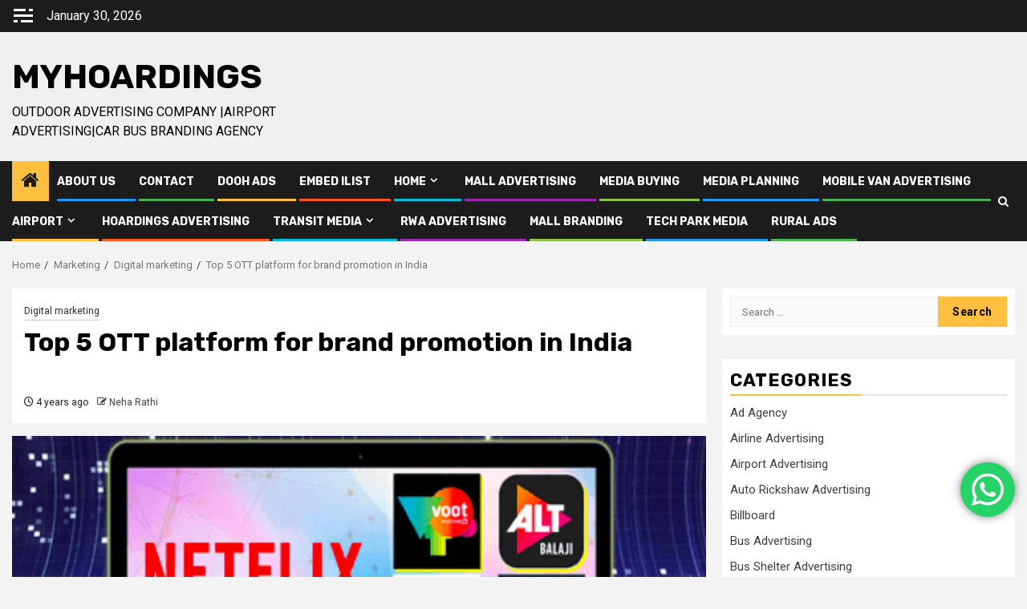

--- FILE ---
content_type: text/html; charset=UTF-8
request_url: https://www.myhoardings.com/blog/top-5-ott-platform-for-brand-promotion-in-india/
body_size: 31518
content:
    <!doctype html>
<html lang="en-US">
    <head>
        <meta charset="UTF-8">
        <meta name="viewport" content="width=device-width, initial-scale=1">
        <link rel="profile" href="http://gmpg.org/xfn/11">

        <script type="text/javascript">
/* <![CDATA[ */
(()=>{var e={};e.g=function(){if("object"==typeof globalThis)return globalThis;try{return this||new Function("return this")()}catch(e){if("object"==typeof window)return window}}(),function({ampUrl:n,isCustomizePreview:t,isAmpDevMode:r,noampQueryVarName:o,noampQueryVarValue:s,disabledStorageKey:i,mobileUserAgents:a,regexRegex:c}){if("undefined"==typeof sessionStorage)return;const d=new RegExp(c);if(!a.some((e=>{const n=e.match(d);return!(!n||!new RegExp(n[1],n[2]).test(navigator.userAgent))||navigator.userAgent.includes(e)})))return;e.g.addEventListener("DOMContentLoaded",(()=>{const e=document.getElementById("amp-mobile-version-switcher");if(!e)return;e.hidden=!1;const n=e.querySelector("a[href]");n&&n.addEventListener("click",(()=>{sessionStorage.removeItem(i)}))}));const g=r&&["paired-browsing-non-amp","paired-browsing-amp"].includes(window.name);if(sessionStorage.getItem(i)||t||g)return;const u=new URL(location.href),m=new URL(n);m.hash=u.hash,u.searchParams.has(o)&&s===u.searchParams.get(o)?sessionStorage.setItem(i,"1"):m.href!==u.href&&(window.stop(),location.replace(m.href))}({"ampUrl":"https:\/\/www.myhoardings.com\/blog\/top-5-ott-platform-for-brand-promotion-in-india\/?amp=1","noampQueryVarName":"noamp","noampQueryVarValue":"mobile","disabledStorageKey":"amp_mobile_redirect_disabled","mobileUserAgents":["Mobile","Android","Silk\/","Kindle","BlackBerry","Opera Mini","Opera Mobi"],"regexRegex":"^\\\/((?:.|\\n)+)\\\/([i]*)$","isCustomizePreview":false,"isAmpDevMode":false})})();
/* ]]> */
</script>
<meta name='robots' content='index, follow, max-image-preview:large, max-snippet:-1, max-video-preview:-1' />
	<style>img:is([sizes="auto" i], [sizes^="auto," i]) { contain-intrinsic-size: 3000px 1500px }</style>
	
	<!-- This site is optimized with the Yoast SEO plugin v26.3 - https://yoast.com/wordpress/plugins/seo/ -->
	<title>Top 5 OTT platform for brand promotion in India | MyHoardings</title>
	<meta name="description" content="OTT platform and website offer multiple advertising options such as video ads, roadblocks, banner ads and audio ads. - MyHoardings." />
	<link rel="canonical" href="https://www.myhoardings.com/blog/top-5-ott-platform-for-brand-promotion-in-india/" />
	<meta property="og:locale" content="en_US" />
	<meta property="og:type" content="article" />
	<meta property="og:title" content="Top 5 OTT platform for brand promotion in India | MyHoardings" />
	<meta property="og:description" content="OTT platform and website offer multiple advertising options such as video ads, roadblocks, banner ads and audio ads. - MyHoardings." />
	<meta property="og:url" content="https://www.myhoardings.com/blog/top-5-ott-platform-for-brand-promotion-in-india/" />
	<meta property="og:site_name" content="MyHoardings" />
	<meta property="article:publisher" content="https://www.facebook.com/myhoardings/" />
	<meta property="article:published_time" content="2021-09-11T04:32:26+00:00" />
	<meta property="article:modified_time" content="2024-08-02T06:42:23+00:00" />
	<meta property="og:image" content="https://www.myhoardings.com/blog/wp-content/uploads/2020/09/OTT-Platforms.png" />
	<meta property="og:image:width" content="448" />
	<meta property="og:image:height" content="265" />
	<meta property="og:image:type" content="image/png" />
	<meta name="author" content="Neha Rathi" />
	<script type="application/ld+json" class="yoast-schema-graph">{"@context":"https://schema.org","@graph":[{"@type":"WebPage","@id":"https://www.myhoardings.com/blog/top-5-ott-platform-for-brand-promotion-in-india/","url":"https://www.myhoardings.com/blog/top-5-ott-platform-for-brand-promotion-in-india/","name":"Top 5 OTT platform for brand promotion in India | MyHoardings","isPartOf":{"@id":"https://www.myhoardings.com/blog/#website"},"primaryImageOfPage":{"@id":"https://www.myhoardings.com/blog/top-5-ott-platform-for-brand-promotion-in-india/#primaryimage"},"image":{"@id":"https://www.myhoardings.com/blog/top-5-ott-platform-for-brand-promotion-in-india/#primaryimage"},"thumbnailUrl":"https://www.myhoardings.com/blog/wp-content/uploads/2020/09/OTT-Platforms.png","datePublished":"2021-09-11T04:32:26+00:00","dateModified":"2024-08-02T06:42:23+00:00","author":{"@id":"https://www.myhoardings.com/blog/#/schema/person/b1487c2f07690698e14f36b6f980f865"},"description":"OTT platform and website offer multiple advertising options such as video ads, roadblocks, banner ads and audio ads. - MyHoardings.","inLanguage":"en-US","potentialAction":[{"@type":"ReadAction","target":["https://www.myhoardings.com/blog/top-5-ott-platform-for-brand-promotion-in-india/"]}]},{"@type":"ImageObject","inLanguage":"en-US","@id":"https://www.myhoardings.com/blog/top-5-ott-platform-for-brand-promotion-in-india/#primaryimage","url":"https://www.myhoardings.com/blog/wp-content/uploads/2020/09/OTT-Platforms.png","contentUrl":"https://www.myhoardings.com/blog/wp-content/uploads/2020/09/OTT-Platforms.png","width":448,"height":265,"caption":"OTT impact on telcos, Telco industry trends, Streaming vs telecom, Digital disruption telecom, MyHoardings insights"},{"@type":"WebSite","@id":"https://www.myhoardings.com/blog/#website","url":"https://www.myhoardings.com/blog/","name":"MyHoardings","description":"Outdoor Advertising Company |Airport Advertising|Car Bus Branding Agency","potentialAction":[{"@type":"SearchAction","target":{"@type":"EntryPoint","urlTemplate":"https://www.myhoardings.com/blog/?s={search_term_string}"},"query-input":{"@type":"PropertyValueSpecification","valueRequired":true,"valueName":"search_term_string"}}],"inLanguage":"en-US"},{"@type":"Person","@id":"https://www.myhoardings.com/blog/#/schema/person/b1487c2f07690698e14f36b6f980f865","name":"Neha Rathi","image":{"@type":"ImageObject","inLanguage":"en-US","@id":"https://www.myhoardings.com/blog/#/schema/person/image/","url":"https://secure.gravatar.com/avatar/4a60f05c3aad4148e60030c0adb14ccec2ec8b10d2566fe3ed1aa807749f118e?s=96&d=wavatar&r=g","contentUrl":"https://secure.gravatar.com/avatar/4a60f05c3aad4148e60030c0adb14ccec2ec8b10d2566fe3ed1aa807749f118e?s=96&d=wavatar&r=g","caption":"Neha Rathi"},"sameAs":["https://www.myhoardings.com/"],"url":"https://www.myhoardings.com/blog/author/neharathi/"}]}</script>
	<!-- / Yoast SEO plugin. -->


<link rel='dns-prefetch' href='//fonts.googleapis.com' />
<link rel="alternate" type="application/rss+xml" title="MyHoardings &raquo; Feed" href="https://www.myhoardings.com/blog/feed/" />
<link rel="alternate" type="application/rss+xml" title="MyHoardings &raquo; Comments Feed" href="https://www.myhoardings.com/blog/comments/feed/" />
<script type="text/javascript">
/* <![CDATA[ */
window._wpemojiSettings = {"baseUrl":"https:\/\/s.w.org\/images\/core\/emoji\/16.0.1\/72x72\/","ext":".png","svgUrl":"https:\/\/s.w.org\/images\/core\/emoji\/16.0.1\/svg\/","svgExt":".svg","source":{"concatemoji":"https:\/\/www.myhoardings.com\/blog\/wp-includes\/js\/wp-emoji-release.min.js?ver=6.8.3"}};
/*! This file is auto-generated */
!function(s,n){var o,i,e;function c(e){try{var t={supportTests:e,timestamp:(new Date).valueOf()};sessionStorage.setItem(o,JSON.stringify(t))}catch(e){}}function p(e,t,n){e.clearRect(0,0,e.canvas.width,e.canvas.height),e.fillText(t,0,0);var t=new Uint32Array(e.getImageData(0,0,e.canvas.width,e.canvas.height).data),a=(e.clearRect(0,0,e.canvas.width,e.canvas.height),e.fillText(n,0,0),new Uint32Array(e.getImageData(0,0,e.canvas.width,e.canvas.height).data));return t.every(function(e,t){return e===a[t]})}function u(e,t){e.clearRect(0,0,e.canvas.width,e.canvas.height),e.fillText(t,0,0);for(var n=e.getImageData(16,16,1,1),a=0;a<n.data.length;a++)if(0!==n.data[a])return!1;return!0}function f(e,t,n,a){switch(t){case"flag":return n(e,"\ud83c\udff3\ufe0f\u200d\u26a7\ufe0f","\ud83c\udff3\ufe0f\u200b\u26a7\ufe0f")?!1:!n(e,"\ud83c\udde8\ud83c\uddf6","\ud83c\udde8\u200b\ud83c\uddf6")&&!n(e,"\ud83c\udff4\udb40\udc67\udb40\udc62\udb40\udc65\udb40\udc6e\udb40\udc67\udb40\udc7f","\ud83c\udff4\u200b\udb40\udc67\u200b\udb40\udc62\u200b\udb40\udc65\u200b\udb40\udc6e\u200b\udb40\udc67\u200b\udb40\udc7f");case"emoji":return!a(e,"\ud83e\udedf")}return!1}function g(e,t,n,a){var r="undefined"!=typeof WorkerGlobalScope&&self instanceof WorkerGlobalScope?new OffscreenCanvas(300,150):s.createElement("canvas"),o=r.getContext("2d",{willReadFrequently:!0}),i=(o.textBaseline="top",o.font="600 32px Arial",{});return e.forEach(function(e){i[e]=t(o,e,n,a)}),i}function t(e){var t=s.createElement("script");t.src=e,t.defer=!0,s.head.appendChild(t)}"undefined"!=typeof Promise&&(o="wpEmojiSettingsSupports",i=["flag","emoji"],n.supports={everything:!0,everythingExceptFlag:!0},e=new Promise(function(e){s.addEventListener("DOMContentLoaded",e,{once:!0})}),new Promise(function(t){var n=function(){try{var e=JSON.parse(sessionStorage.getItem(o));if("object"==typeof e&&"number"==typeof e.timestamp&&(new Date).valueOf()<e.timestamp+604800&&"object"==typeof e.supportTests)return e.supportTests}catch(e){}return null}();if(!n){if("undefined"!=typeof Worker&&"undefined"!=typeof OffscreenCanvas&&"undefined"!=typeof URL&&URL.createObjectURL&&"undefined"!=typeof Blob)try{var e="postMessage("+g.toString()+"("+[JSON.stringify(i),f.toString(),p.toString(),u.toString()].join(",")+"));",a=new Blob([e],{type:"text/javascript"}),r=new Worker(URL.createObjectURL(a),{name:"wpTestEmojiSupports"});return void(r.onmessage=function(e){c(n=e.data),r.terminate(),t(n)})}catch(e){}c(n=g(i,f,p,u))}t(n)}).then(function(e){for(var t in e)n.supports[t]=e[t],n.supports.everything=n.supports.everything&&n.supports[t],"flag"!==t&&(n.supports.everythingExceptFlag=n.supports.everythingExceptFlag&&n.supports[t]);n.supports.everythingExceptFlag=n.supports.everythingExceptFlag&&!n.supports.flag,n.DOMReady=!1,n.readyCallback=function(){n.DOMReady=!0}}).then(function(){return e}).then(function(){var e;n.supports.everything||(n.readyCallback(),(e=n.source||{}).concatemoji?t(e.concatemoji):e.wpemoji&&e.twemoji&&(t(e.twemoji),t(e.wpemoji)))}))}((window,document),window._wpemojiSettings);
/* ]]> */
</script>
<link rel='stylesheet' id='ht_ctc_main_css-css' href='https://www.myhoardings.com/blog/wp-content/plugins/click-to-chat-for-whatsapp/new/inc/assets/css/main.css?ver=4.31' type='text/css' media='all' />
<style id='wp-emoji-styles-inline-css' type='text/css'>

	img.wp-smiley, img.emoji {
		display: inline !important;
		border: none !important;
		box-shadow: none !important;
		height: 1em !important;
		width: 1em !important;
		margin: 0 0.07em !important;
		vertical-align: -0.1em !important;
		background: none !important;
		padding: 0 !important;
	}
</style>
<link rel='stylesheet' id='wp-block-library-css' href='https://www.myhoardings.com/blog/wp-includes/css/dist/block-library/style.min.css?ver=6.8.3' type='text/css' media='all' />
<style id='wp-block-library-theme-inline-css' type='text/css'>
.wp-block-audio :where(figcaption){color:#555;font-size:13px;text-align:center}.is-dark-theme .wp-block-audio :where(figcaption){color:#ffffffa6}.wp-block-audio{margin:0 0 1em}.wp-block-code{border:1px solid #ccc;border-radius:4px;font-family:Menlo,Consolas,monaco,monospace;padding:.8em 1em}.wp-block-embed :where(figcaption){color:#555;font-size:13px;text-align:center}.is-dark-theme .wp-block-embed :where(figcaption){color:#ffffffa6}.wp-block-embed{margin:0 0 1em}.blocks-gallery-caption{color:#555;font-size:13px;text-align:center}.is-dark-theme .blocks-gallery-caption{color:#ffffffa6}:root :where(.wp-block-image figcaption){color:#555;font-size:13px;text-align:center}.is-dark-theme :root :where(.wp-block-image figcaption){color:#ffffffa6}.wp-block-image{margin:0 0 1em}.wp-block-pullquote{border-bottom:4px solid;border-top:4px solid;color:currentColor;margin-bottom:1.75em}.wp-block-pullquote cite,.wp-block-pullquote footer,.wp-block-pullquote__citation{color:currentColor;font-size:.8125em;font-style:normal;text-transform:uppercase}.wp-block-quote{border-left:.25em solid;margin:0 0 1.75em;padding-left:1em}.wp-block-quote cite,.wp-block-quote footer{color:currentColor;font-size:.8125em;font-style:normal;position:relative}.wp-block-quote:where(.has-text-align-right){border-left:none;border-right:.25em solid;padding-left:0;padding-right:1em}.wp-block-quote:where(.has-text-align-center){border:none;padding-left:0}.wp-block-quote.is-large,.wp-block-quote.is-style-large,.wp-block-quote:where(.is-style-plain){border:none}.wp-block-search .wp-block-search__label{font-weight:700}.wp-block-search__button{border:1px solid #ccc;padding:.375em .625em}:where(.wp-block-group.has-background){padding:1.25em 2.375em}.wp-block-separator.has-css-opacity{opacity:.4}.wp-block-separator{border:none;border-bottom:2px solid;margin-left:auto;margin-right:auto}.wp-block-separator.has-alpha-channel-opacity{opacity:1}.wp-block-separator:not(.is-style-wide):not(.is-style-dots){width:100px}.wp-block-separator.has-background:not(.is-style-dots){border-bottom:none;height:1px}.wp-block-separator.has-background:not(.is-style-wide):not(.is-style-dots){height:2px}.wp-block-table{margin:0 0 1em}.wp-block-table td,.wp-block-table th{word-break:normal}.wp-block-table :where(figcaption){color:#555;font-size:13px;text-align:center}.is-dark-theme .wp-block-table :where(figcaption){color:#ffffffa6}.wp-block-video :where(figcaption){color:#555;font-size:13px;text-align:center}.is-dark-theme .wp-block-video :where(figcaption){color:#ffffffa6}.wp-block-video{margin:0 0 1em}:root :where(.wp-block-template-part.has-background){margin-bottom:0;margin-top:0;padding:1.25em 2.375em}
</style>
<link rel='stylesheet' id='wp-components-css' href='https://www.myhoardings.com/blog/wp-includes/css/dist/components/style.min.css?ver=6.8.3' type='text/css' media='all' />
<link rel='stylesheet' id='wp-preferences-css' href='https://www.myhoardings.com/blog/wp-includes/css/dist/preferences/style.min.css?ver=6.8.3' type='text/css' media='all' />
<link rel='stylesheet' id='wp-block-editor-css' href='https://www.myhoardings.com/blog/wp-includes/css/dist/block-editor/style.min.css?ver=6.8.3' type='text/css' media='all' />
<link rel='stylesheet' id='wp-reusable-blocks-css' href='https://www.myhoardings.com/blog/wp-includes/css/dist/reusable-blocks/style.min.css?ver=6.8.3' type='text/css' media='all' />
<link rel='stylesheet' id='wp-patterns-css' href='https://www.myhoardings.com/blog/wp-includes/css/dist/patterns/style.min.css?ver=6.8.3' type='text/css' media='all' />
<link rel='stylesheet' id='wp-editor-css' href='https://www.myhoardings.com/blog/wp-includes/css/dist/editor/style.min.css?ver=6.8.3' type='text/css' media='all' />
<link rel='stylesheet' id='ilist_block-cgb-style-css-css' href='https://www.myhoardings.com/blog/wp-content/plugins/infographic-and-list-builder-ilist/gutenberg/ilist-block/dist/blocks.style.build.css?ver=6.8.3' type='text/css' media='all' />
<style id='global-styles-inline-css' type='text/css'>
:root{--wp--preset--aspect-ratio--square: 1;--wp--preset--aspect-ratio--4-3: 4/3;--wp--preset--aspect-ratio--3-4: 3/4;--wp--preset--aspect-ratio--3-2: 3/2;--wp--preset--aspect-ratio--2-3: 2/3;--wp--preset--aspect-ratio--16-9: 16/9;--wp--preset--aspect-ratio--9-16: 9/16;--wp--preset--color--black: #000000;--wp--preset--color--cyan-bluish-gray: #abb8c3;--wp--preset--color--white: #ffffff;--wp--preset--color--pale-pink: #f78da7;--wp--preset--color--vivid-red: #cf2e2e;--wp--preset--color--luminous-vivid-orange: #ff6900;--wp--preset--color--luminous-vivid-amber: #fcb900;--wp--preset--color--light-green-cyan: #7bdcb5;--wp--preset--color--vivid-green-cyan: #00d084;--wp--preset--color--pale-cyan-blue: #8ed1fc;--wp--preset--color--vivid-cyan-blue: #0693e3;--wp--preset--color--vivid-purple: #9b51e0;--wp--preset--gradient--vivid-cyan-blue-to-vivid-purple: linear-gradient(135deg,rgba(6,147,227,1) 0%,rgb(155,81,224) 100%);--wp--preset--gradient--light-green-cyan-to-vivid-green-cyan: linear-gradient(135deg,rgb(122,220,180) 0%,rgb(0,208,130) 100%);--wp--preset--gradient--luminous-vivid-amber-to-luminous-vivid-orange: linear-gradient(135deg,rgba(252,185,0,1) 0%,rgba(255,105,0,1) 100%);--wp--preset--gradient--luminous-vivid-orange-to-vivid-red: linear-gradient(135deg,rgba(255,105,0,1) 0%,rgb(207,46,46) 100%);--wp--preset--gradient--very-light-gray-to-cyan-bluish-gray: linear-gradient(135deg,rgb(238,238,238) 0%,rgb(169,184,195) 100%);--wp--preset--gradient--cool-to-warm-spectrum: linear-gradient(135deg,rgb(74,234,220) 0%,rgb(151,120,209) 20%,rgb(207,42,186) 40%,rgb(238,44,130) 60%,rgb(251,105,98) 80%,rgb(254,248,76) 100%);--wp--preset--gradient--blush-light-purple: linear-gradient(135deg,rgb(255,206,236) 0%,rgb(152,150,240) 100%);--wp--preset--gradient--blush-bordeaux: linear-gradient(135deg,rgb(254,205,165) 0%,rgb(254,45,45) 50%,rgb(107,0,62) 100%);--wp--preset--gradient--luminous-dusk: linear-gradient(135deg,rgb(255,203,112) 0%,rgb(199,81,192) 50%,rgb(65,88,208) 100%);--wp--preset--gradient--pale-ocean: linear-gradient(135deg,rgb(255,245,203) 0%,rgb(182,227,212) 50%,rgb(51,167,181) 100%);--wp--preset--gradient--electric-grass: linear-gradient(135deg,rgb(202,248,128) 0%,rgb(113,206,126) 100%);--wp--preset--gradient--midnight: linear-gradient(135deg,rgb(2,3,129) 0%,rgb(40,116,252) 100%);--wp--preset--font-size--small: 13px;--wp--preset--font-size--medium: 20px;--wp--preset--font-size--large: 36px;--wp--preset--font-size--x-large: 42px;--wp--preset--spacing--20: 0.44rem;--wp--preset--spacing--30: 0.67rem;--wp--preset--spacing--40: 1rem;--wp--preset--spacing--50: 1.5rem;--wp--preset--spacing--60: 2.25rem;--wp--preset--spacing--70: 3.38rem;--wp--preset--spacing--80: 5.06rem;--wp--preset--shadow--natural: 6px 6px 9px rgba(0, 0, 0, 0.2);--wp--preset--shadow--deep: 12px 12px 50px rgba(0, 0, 0, 0.4);--wp--preset--shadow--sharp: 6px 6px 0px rgba(0, 0, 0, 0.2);--wp--preset--shadow--outlined: 6px 6px 0px -3px rgba(255, 255, 255, 1), 6px 6px rgba(0, 0, 0, 1);--wp--preset--shadow--crisp: 6px 6px 0px rgba(0, 0, 0, 1);}:root { --wp--style--global--content-size: 740px;--wp--style--global--wide-size: 1300px; }:where(body) { margin: 0; }.wp-site-blocks > .alignleft { float: left; margin-right: 2em; }.wp-site-blocks > .alignright { float: right; margin-left: 2em; }.wp-site-blocks > .aligncenter { justify-content: center; margin-left: auto; margin-right: auto; }:where(.wp-site-blocks) > * { margin-block-start: 24px; margin-block-end: 0; }:where(.wp-site-blocks) > :first-child { margin-block-start: 0; }:where(.wp-site-blocks) > :last-child { margin-block-end: 0; }:root { --wp--style--block-gap: 24px; }:root :where(.is-layout-flow) > :first-child{margin-block-start: 0;}:root :where(.is-layout-flow) > :last-child{margin-block-end: 0;}:root :where(.is-layout-flow) > *{margin-block-start: 24px;margin-block-end: 0;}:root :where(.is-layout-constrained) > :first-child{margin-block-start: 0;}:root :where(.is-layout-constrained) > :last-child{margin-block-end: 0;}:root :where(.is-layout-constrained) > *{margin-block-start: 24px;margin-block-end: 0;}:root :where(.is-layout-flex){gap: 24px;}:root :where(.is-layout-grid){gap: 24px;}.is-layout-flow > .alignleft{float: left;margin-inline-start: 0;margin-inline-end: 2em;}.is-layout-flow > .alignright{float: right;margin-inline-start: 2em;margin-inline-end: 0;}.is-layout-flow > .aligncenter{margin-left: auto !important;margin-right: auto !important;}.is-layout-constrained > .alignleft{float: left;margin-inline-start: 0;margin-inline-end: 2em;}.is-layout-constrained > .alignright{float: right;margin-inline-start: 2em;margin-inline-end: 0;}.is-layout-constrained > .aligncenter{margin-left: auto !important;margin-right: auto !important;}.is-layout-constrained > :where(:not(.alignleft):not(.alignright):not(.alignfull)){max-width: var(--wp--style--global--content-size);margin-left: auto !important;margin-right: auto !important;}.is-layout-constrained > .alignwide{max-width: var(--wp--style--global--wide-size);}body .is-layout-flex{display: flex;}.is-layout-flex{flex-wrap: wrap;align-items: center;}.is-layout-flex > :is(*, div){margin: 0;}body .is-layout-grid{display: grid;}.is-layout-grid > :is(*, div){margin: 0;}body{padding-top: 0px;padding-right: 0px;padding-bottom: 0px;padding-left: 0px;}a:where(:not(.wp-element-button)){text-decoration: none;}:root :where(.wp-element-button, .wp-block-button__link){background-color: #32373c;border-width: 0;color: #fff;font-family: inherit;font-size: inherit;line-height: inherit;padding: calc(0.667em + 2px) calc(1.333em + 2px);text-decoration: none;}.has-black-color{color: var(--wp--preset--color--black) !important;}.has-cyan-bluish-gray-color{color: var(--wp--preset--color--cyan-bluish-gray) !important;}.has-white-color{color: var(--wp--preset--color--white) !important;}.has-pale-pink-color{color: var(--wp--preset--color--pale-pink) !important;}.has-vivid-red-color{color: var(--wp--preset--color--vivid-red) !important;}.has-luminous-vivid-orange-color{color: var(--wp--preset--color--luminous-vivid-orange) !important;}.has-luminous-vivid-amber-color{color: var(--wp--preset--color--luminous-vivid-amber) !important;}.has-light-green-cyan-color{color: var(--wp--preset--color--light-green-cyan) !important;}.has-vivid-green-cyan-color{color: var(--wp--preset--color--vivid-green-cyan) !important;}.has-pale-cyan-blue-color{color: var(--wp--preset--color--pale-cyan-blue) !important;}.has-vivid-cyan-blue-color{color: var(--wp--preset--color--vivid-cyan-blue) !important;}.has-vivid-purple-color{color: var(--wp--preset--color--vivid-purple) !important;}.has-black-background-color{background-color: var(--wp--preset--color--black) !important;}.has-cyan-bluish-gray-background-color{background-color: var(--wp--preset--color--cyan-bluish-gray) !important;}.has-white-background-color{background-color: var(--wp--preset--color--white) !important;}.has-pale-pink-background-color{background-color: var(--wp--preset--color--pale-pink) !important;}.has-vivid-red-background-color{background-color: var(--wp--preset--color--vivid-red) !important;}.has-luminous-vivid-orange-background-color{background-color: var(--wp--preset--color--luminous-vivid-orange) !important;}.has-luminous-vivid-amber-background-color{background-color: var(--wp--preset--color--luminous-vivid-amber) !important;}.has-light-green-cyan-background-color{background-color: var(--wp--preset--color--light-green-cyan) !important;}.has-vivid-green-cyan-background-color{background-color: var(--wp--preset--color--vivid-green-cyan) !important;}.has-pale-cyan-blue-background-color{background-color: var(--wp--preset--color--pale-cyan-blue) !important;}.has-vivid-cyan-blue-background-color{background-color: var(--wp--preset--color--vivid-cyan-blue) !important;}.has-vivid-purple-background-color{background-color: var(--wp--preset--color--vivid-purple) !important;}.has-black-border-color{border-color: var(--wp--preset--color--black) !important;}.has-cyan-bluish-gray-border-color{border-color: var(--wp--preset--color--cyan-bluish-gray) !important;}.has-white-border-color{border-color: var(--wp--preset--color--white) !important;}.has-pale-pink-border-color{border-color: var(--wp--preset--color--pale-pink) !important;}.has-vivid-red-border-color{border-color: var(--wp--preset--color--vivid-red) !important;}.has-luminous-vivid-orange-border-color{border-color: var(--wp--preset--color--luminous-vivid-orange) !important;}.has-luminous-vivid-amber-border-color{border-color: var(--wp--preset--color--luminous-vivid-amber) !important;}.has-light-green-cyan-border-color{border-color: var(--wp--preset--color--light-green-cyan) !important;}.has-vivid-green-cyan-border-color{border-color: var(--wp--preset--color--vivid-green-cyan) !important;}.has-pale-cyan-blue-border-color{border-color: var(--wp--preset--color--pale-cyan-blue) !important;}.has-vivid-cyan-blue-border-color{border-color: var(--wp--preset--color--vivid-cyan-blue) !important;}.has-vivid-purple-border-color{border-color: var(--wp--preset--color--vivid-purple) !important;}.has-vivid-cyan-blue-to-vivid-purple-gradient-background{background: var(--wp--preset--gradient--vivid-cyan-blue-to-vivid-purple) !important;}.has-light-green-cyan-to-vivid-green-cyan-gradient-background{background: var(--wp--preset--gradient--light-green-cyan-to-vivid-green-cyan) !important;}.has-luminous-vivid-amber-to-luminous-vivid-orange-gradient-background{background: var(--wp--preset--gradient--luminous-vivid-amber-to-luminous-vivid-orange) !important;}.has-luminous-vivid-orange-to-vivid-red-gradient-background{background: var(--wp--preset--gradient--luminous-vivid-orange-to-vivid-red) !important;}.has-very-light-gray-to-cyan-bluish-gray-gradient-background{background: var(--wp--preset--gradient--very-light-gray-to-cyan-bluish-gray) !important;}.has-cool-to-warm-spectrum-gradient-background{background: var(--wp--preset--gradient--cool-to-warm-spectrum) !important;}.has-blush-light-purple-gradient-background{background: var(--wp--preset--gradient--blush-light-purple) !important;}.has-blush-bordeaux-gradient-background{background: var(--wp--preset--gradient--blush-bordeaux) !important;}.has-luminous-dusk-gradient-background{background: var(--wp--preset--gradient--luminous-dusk) !important;}.has-pale-ocean-gradient-background{background: var(--wp--preset--gradient--pale-ocean) !important;}.has-electric-grass-gradient-background{background: var(--wp--preset--gradient--electric-grass) !important;}.has-midnight-gradient-background{background: var(--wp--preset--gradient--midnight) !important;}.has-small-font-size{font-size: var(--wp--preset--font-size--small) !important;}.has-medium-font-size{font-size: var(--wp--preset--font-size--medium) !important;}.has-large-font-size{font-size: var(--wp--preset--font-size--large) !important;}.has-x-large-font-size{font-size: var(--wp--preset--font-size--x-large) !important;}
:root :where(.wp-block-pullquote){font-size: 1.5em;line-height: 1.6;}
</style>
<link rel='stylesheet' id='ilist-embed-form-css-css' href='https://www.myhoardings.com/blog/wp-content/plugins/infographic-and-list-builder-ilist//embed/css/embed-form.css?ver=6.8.3' type='text/css' media='all' />
<link rel='stylesheet' id='aft-icons-css' href='https://www.myhoardings.com/blog/wp-content/themes/newsphere/assets/icons/style.css?ver=6.8.3' type='text/css' media='all' />
<link rel='stylesheet' id='bootstrap-css' href='https://www.myhoardings.com/blog/wp-content/themes/newsphere/assets/bootstrap/css/bootstrap.min.css?ver=6.8.3' type='text/css' media='all' />
<link rel='stylesheet' id='swiper-slider-css' href='https://www.myhoardings.com/blog/wp-content/themes/newsphere/assets/swiper/css/swiper-bundle.min.css?ver=6.8.3' type='text/css' media='all' />
<link rel='stylesheet' id='sidr-css' href='https://www.myhoardings.com/blog/wp-content/themes/newsphere/assets/sidr/css/sidr.bare.css?ver=6.8.3' type='text/css' media='all' />
<link rel='stylesheet' id='magnific-popup-css' href='https://www.myhoardings.com/blog/wp-content/themes/newsphere/assets/magnific-popup/magnific-popup.css?ver=6.8.3' type='text/css' media='all' />
<link crossorigin="anonymous" rel='stylesheet' id='newsphere-google-fonts-css' href='https://fonts.googleapis.com/css?family=Roboto:400,500,700|Rubik:400,500,700&#038;subset=latin,latin-ext' type='text/css' media='all' />
<link rel='stylesheet' id='newsphere-style-css' href='https://www.myhoardings.com/blog/wp-content/themes/newsphere/style.css?ver=4.4.3' type='text/css' media='all' />
<link rel='stylesheet' id='tablepress-default-css' href='https://www.myhoardings.com/blog/wp-content/plugins/tablepress/css/build/default.css?ver=3.2.5' type='text/css' media='all' />
<script type="text/javascript" src="https://www.myhoardings.com/blog/wp-includes/js/jquery/jquery.min.js?ver=3.7.1" id="jquery-core-js"></script>
<script type="text/javascript" src="https://www.myhoardings.com/blog/wp-includes/js/jquery/jquery-migrate.min.js?ver=3.4.1" id="jquery-migrate-js"></script>
<script type="text/javascript" src="https://www.myhoardings.com/blog/wp-content/plugins/infographic-and-list-builder-ilist//embed/js/embed-form.js?ver=6.8.3" id="ilist-embed-form-script-js"></script>
<link rel="https://api.w.org/" href="https://www.myhoardings.com/blog/wp-json/" /><link rel="alternate" title="JSON" type="application/json" href="https://www.myhoardings.com/blog/wp-json/wp/v2/posts/5148" /><link rel="EditURI" type="application/rsd+xml" title="RSD" href="https://www.myhoardings.com/blog/xmlrpc.php?rsd" />
<meta name="generator" content="WordPress 6.8.3" />
<link rel='shortlink' href='https://www.myhoardings.com/blog/?p=5148' />
<link rel="alternate" title="oEmbed (JSON)" type="application/json+oembed" href="https://www.myhoardings.com/blog/wp-json/oembed/1.0/embed?url=https%3A%2F%2Fwww.myhoardings.com%2Fblog%2Ftop-5-ott-platform-for-brand-promotion-in-india%2F" />
<link rel="alternate" title="oEmbed (XML)" type="text/xml+oembed" href="https://www.myhoardings.com/blog/wp-json/oembed/1.0/embed?url=https%3A%2F%2Fwww.myhoardings.com%2Fblog%2Ftop-5-ott-platform-for-brand-promotion-in-india%2F&#038;format=xml" />
<script id='pixel-script-poptin' src='https://cdn.popt.in/pixel.js?id=8146e5c8fbb92' async='true'></script>     
    <script type="text/javascript">
        var ajaxurl = 'https://www.myhoardings.com/blog/wp-admin/admin-ajax.php';
    </script>
<link rel="alternate" type="text/html" media="only screen and (max-width: 640px)" href="https://www.myhoardings.com/blog/top-5-ott-platform-for-brand-promotion-in-india/?amp=1">        <style type="text/css">
                        body .site-title a,
            .site-header .site-branding .site-title a:visited,
            .site-header .site-branding .site-title a:hover,
            .site-description {
                color: #000000;
            }

            .header-layout-3 .site-header .site-branding .site-title,
            .site-branding .site-title {
                font-size: 42px;
            }

            @media only screen and (max-width: 640px) {
                .site-branding .site-title {
                    font-size: 40px;

                }
            }

            @media only screen and (max-width: 375px) {
                .site-branding .site-title {
                    font-size: 32px;

                }
            }

            
            
            .elementor-default .elementor-section.elementor-section-full_width > .elementor-container,
            .elementor-default .elementor-section.elementor-section-boxed > .elementor-container,
            .elementor-page .elementor-section.elementor-section-full_width > .elementor-container,
            .elementor-page .elementor-section.elementor-section-boxed > .elementor-container{
                max-width: 1300px;
            }

            .container-wrapper .elementor {
                max-width: 100%;
            }

            .align-content-left .elementor-section-stretched,
            .align-content-right .elementor-section-stretched {
                max-width: 100%;
                left: 0 !important;
            }
        

        </style>
        <link rel="amphtml" href="https://www.myhoardings.com/blog/top-5-ott-platform-for-brand-promotion-in-india/?amp=1"><style>#amp-mobile-version-switcher{left:0;position:absolute;width:100%;z-index:100}#amp-mobile-version-switcher>a{background-color:#444;border:0;color:#eaeaea;display:block;font-family:-apple-system,BlinkMacSystemFont,Segoe UI,Roboto,Oxygen-Sans,Ubuntu,Cantarell,Helvetica Neue,sans-serif;font-size:16px;font-weight:600;padding:15px 0;text-align:center;-webkit-text-decoration:none;text-decoration:none}#amp-mobile-version-switcher>a:active,#amp-mobile-version-switcher>a:focus,#amp-mobile-version-switcher>a:hover{-webkit-text-decoration:underline;text-decoration:underline}</style><link rel="icon" href="https://www.myhoardings.com/blog/wp-content/uploads/2025/05/cropped-MyHoardings-LOGO-32x32.png" sizes="32x32" />
<link rel="icon" href="https://www.myhoardings.com/blog/wp-content/uploads/2025/05/cropped-MyHoardings-LOGO-192x192.png" sizes="192x192" />
<link rel="apple-touch-icon" href="https://www.myhoardings.com/blog/wp-content/uploads/2025/05/cropped-MyHoardings-LOGO-180x180.png" />
<meta name="msapplication-TileImage" content="https://www.myhoardings.com/blog/wp-content/uploads/2025/05/cropped-MyHoardings-LOGO-270x270.png" />
    </head>

<body class="wp-singular post-template-default single single-post postid-5148 single-format-standard wp-embed-responsive wp-theme-newsphere aft-default-mode aft-sticky-sidebar aft-hide-comment-count-in-list aft-hide-minutes-read-in-list aft-hide-date-author-in-list default-content-layout single-content-mode-default align-content-left">
    
    <div id="af-preloader">
        <div class="af-preloader-wrap">
            <div class="af-sp af-sp-wave">
            </div>
        </div>
    </div>

<div id="page" class="site">
    <a class="skip-link screen-reader-text" href="#content">Skip to content</a>


    <header id="masthead" class="header-style1 header-layout-1">

          <div class="top-header">
        <div class="container-wrapper">
            <div class="top-bar-flex">
                <div class="top-bar-left col-2">

                                            <div class="off-cancas-panel">
  							<span class="offcanvas">
  								<button class="offcanvas-nav">
  									<div class="offcanvas-menu">
  										<span class="mbtn-top"></span>
  										<span class="mbtn-mid"></span>
  										<span class="mbtn-bot"></span>
  									</div>
  								</button>
  							</span>
                        </div>
                        <div id="sidr" class="primary-background">
                            <a class="sidr-class-sidr-button-close" href="#sidr-nav">
                                <i class="fa primary-footer fa-window-close"></i>
                            </a>
                            <div id="pages-4" class="widget newsphere-widget widget_pages"><h2 class="widget-title widget-title-1"><span>Pages</span></h2>
			<ul>
				<li class="page_item page-item-39"><a href="https://www.myhoardings.com/blog/about-us/">About Us</a></li>
<li class="page_item page-item-311"><a href="https://www.myhoardings.com/blog/contact/">Contact</a></li>
<li class="page_item page-item-3610"><a href="https://www.myhoardings.com/blog/dooh-ads/">DOOH Ads</a></li>
<li class="page_item page-item-5718"><a href="https://www.myhoardings.com/blog/embed-ilist/">Embed iList</a></li>
<li class="page_item page-item-36 page_item_has_children"><a href="https://www.myhoardings.com/blog/home/">Home</a>
<ul class='children'>
	<li class="page_item page-item-330"><a href="https://www.myhoardings.com/blog/home/airport-ads/">Airport Ads</a></li>
	<li class="page_item page-item-334"><a href="https://www.myhoardings.com/blog/home/exhibition-advertising/">Exhibition</a></li>
</ul>
</li>
<li class="page_item page-item-340"><a href="https://www.myhoardings.com/blog/mall-advertising/">Mall Advertising</a></li>
<li class="page_item page-item-3461"><a href="https://www.myhoardings.com/blog/media-buying/">Media Buying</a></li>
<li class="page_item page-item-3462"><a href="https://www.myhoardings.com/blog/media-planning/">Media Planning</a></li>
<li class="page_item page-item-984"><a href="https://www.myhoardings.com/blog/mobile-van-advertising/">Mobile Van Advertising</a></li>
<li class="page_item page-item-3166 page_item_has_children"><a href="https://www.myhoardings.com/blog/airport/">Airport</a>
<ul class='children'>
	<li class="page_item page-item-3450"><a href="https://www.myhoardings.com/blog/airport/luggage-trolley-advertising/">Luggage Trolley Advertising</a></li>
	<li class="page_item page-item-3451"><a href="https://www.myhoardings.com/blog/airport/airport-digital-screen-advertisement/">Digital Screens</a></li>
	<li class="page_item page-item-3452"><a href="https://www.myhoardings.com/blog/airport/airport-lounge-advertising/">Airport Lounge Advertising</a></li>
	<li class="page_item page-item-3453"><a href="https://www.myhoardings.com/blog/airport/airport-tarmac-coach-advertising/">Airport Tarmac Coach Advertising</a></li>
	<li class="page_item page-item-3454"><a href="https://www.myhoardings.com/blog/airport/newspaper-sticker-advertising/">Newspaper sticker advertising</a></li>
</ul>
</li>
<li class="page_item page-item-3167"><a href="https://www.myhoardings.com/blog/hoardings-advertising/">Hoardings Advertising</a></li>
<li class="page_item page-item-3168 page_item_has_children"><a href="https://www.myhoardings.com/blog/transit-media/">Transit Media</a>
<ul class='children'>
	<li class="page_item page-item-87"><a href="https://www.myhoardings.com/blog/transit-media/auto-ads/">Auto Ads</a></li>
	<li class="page_item page-item-322"><a href="https://www.myhoardings.com/blog/transit-media/train-advertising/">Train ads</a></li>
	<li class="page_item page-item-3190"><a href="https://www.myhoardings.com/blog/transit-media/car-advertising/">Car Advertising</a></li>
	<li class="page_item page-item-3191"><a href="https://www.myhoardings.com/blog/transit-media/truck-ads/">Truck Ads</a></li>
	<li class="page_item page-item-3192"><a href="https://www.myhoardings.com/blog/transit-media/mobile-van-advertising/">Mobile Van Advertising</a></li>
	<li class="page_item page-item-3193"><a href="https://www.myhoardings.com/blog/transit-media/metro-branding/">Metro Branding</a></li>
	<li class="page_item page-item-3194"><a href="https://www.myhoardings.com/blog/transit-media/bus-advertising/">Bus Advertising</a></li>
</ul>
</li>
<li class="page_item page-item-3169"><a href="https://www.myhoardings.com/blog/rwa-advertising/">RWA advertising</a></li>
<li class="page_item page-item-3170"><a href="https://www.myhoardings.com/blog/mall-branding/">Mall Branding</a></li>
<li class="page_item page-item-3171"><a href="https://www.myhoardings.com/blog/tech-park-media/">Tech Park Media</a></li>
<li class="page_item page-item-3172"><a href="https://www.myhoardings.com/blog/rural-ads/">Rural Ads</a></li>
			</ul>

			</div>                        </div>
                    
                    <div class="date-bar-left">
                                                    <span class="topbar-date">
                                        January 30, 2026                                    </span>

                                            </div>
                </div>

                <div class="top-bar-right col-2">
  						<span class="aft-small-social-menu">
  							  						</span>
                </div>
            </div>
        </div>

    </div>
<div class="main-header " data-background="">
    <div class="container-wrapper">
        <div class="af-container-row af-flex-container">
            <div class="col-3 float-l pad">
                <div class="logo-brand">
                    <div class="site-branding">
                                                    <p class="site-title font-family-1">
                                <a href="https://www.myhoardings.com/blog/"
                                   rel="home">MyHoardings</a>
                            </p>
                        
                                                    <p class="site-description">Outdoor Advertising Company |Airport Advertising|Car Bus Branding Agency</p>
                                            </div>
                </div>
            </div>
            <div class="col-66 float-l pad">
                            </div>
        </div>
    </div>

</div>

      <div class="header-menu-part">
        <div id="main-navigation-bar" class="bottom-bar">
          <div class="navigation-section-wrapper">
            <div class="container-wrapper">
              <div class="header-middle-part">
                <div class="navigation-container">
                  <nav class="main-navigation clearfix">
                                          <span class="aft-home-icon">
                                                <a href="https://www.myhoardings.com/blog" aria-label="Home">
                          <i class="fa fa-home" aria-hidden="true"></i>
                        </a>
                      </span>
                                        <div class="aft-dynamic-navigation-elements">
                      <button class="toggle-menu" aria-controls="primary-menu" aria-expanded="false">
                        <span class="screen-reader-text">
                          Primary Menu                        </span>
                        <i class="ham"></i>
                      </button>


                      <div id="primary-menu" class="menu"><ul>
<li class="page_item page-item-39"><a href="https://www.myhoardings.com/blog/about-us/">About Us</a></li>
<li class="page_item page-item-311"><a href="https://www.myhoardings.com/blog/contact/">Contact</a></li>
<li class="page_item page-item-3610"><a href="https://www.myhoardings.com/blog/dooh-ads/">DOOH Ads</a></li>
<li class="page_item page-item-5718"><a href="https://www.myhoardings.com/blog/embed-ilist/">Embed iList</a></li>
<li class="page_item page-item-36 page_item_has_children"><a href="https://www.myhoardings.com/blog/home/">Home</a>
<ul class='children'>
	<li class="page_item page-item-330"><a href="https://www.myhoardings.com/blog/home/airport-ads/">Airport Ads</a></li>
	<li class="page_item page-item-334"><a href="https://www.myhoardings.com/blog/home/exhibition-advertising/">Exhibition</a></li>
</ul>
</li>
<li class="page_item page-item-340"><a href="https://www.myhoardings.com/blog/mall-advertising/">Mall Advertising</a></li>
<li class="page_item page-item-3461"><a href="https://www.myhoardings.com/blog/media-buying/">Media Buying</a></li>
<li class="page_item page-item-3462"><a href="https://www.myhoardings.com/blog/media-planning/">Media Planning</a></li>
<li class="page_item page-item-984"><a href="https://www.myhoardings.com/blog/mobile-van-advertising/">Mobile Van Advertising</a></li>
<li class="page_item page-item-3166 page_item_has_children"><a href="https://www.myhoardings.com/blog/airport/">Airport</a>
<ul class='children'>
	<li class="page_item page-item-3450"><a href="https://www.myhoardings.com/blog/airport/luggage-trolley-advertising/">Luggage Trolley Advertising</a></li>
	<li class="page_item page-item-3451"><a href="https://www.myhoardings.com/blog/airport/airport-digital-screen-advertisement/">Digital Screens</a></li>
	<li class="page_item page-item-3452"><a href="https://www.myhoardings.com/blog/airport/airport-lounge-advertising/">Airport Lounge Advertising</a></li>
	<li class="page_item page-item-3453"><a href="https://www.myhoardings.com/blog/airport/airport-tarmac-coach-advertising/">Airport Tarmac Coach Advertising</a></li>
	<li class="page_item page-item-3454"><a href="https://www.myhoardings.com/blog/airport/newspaper-sticker-advertising/">Newspaper sticker advertising</a></li>
</ul>
</li>
<li class="page_item page-item-3167"><a href="https://www.myhoardings.com/blog/hoardings-advertising/">Hoardings Advertising</a></li>
<li class="page_item page-item-3168 page_item_has_children"><a href="https://www.myhoardings.com/blog/transit-media/">Transit Media</a>
<ul class='children'>
	<li class="page_item page-item-87"><a href="https://www.myhoardings.com/blog/transit-media/auto-ads/">Auto Ads</a></li>
	<li class="page_item page-item-322"><a href="https://www.myhoardings.com/blog/transit-media/train-advertising/">Train ads</a></li>
	<li class="page_item page-item-3190"><a href="https://www.myhoardings.com/blog/transit-media/car-advertising/">Car Advertising</a></li>
	<li class="page_item page-item-3191"><a href="https://www.myhoardings.com/blog/transit-media/truck-ads/">Truck Ads</a></li>
	<li class="page_item page-item-3192"><a href="https://www.myhoardings.com/blog/transit-media/mobile-van-advertising/">Mobile Van Advertising</a></li>
	<li class="page_item page-item-3193"><a href="https://www.myhoardings.com/blog/transit-media/metro-branding/">Metro Branding</a></li>
	<li class="page_item page-item-3194"><a href="https://www.myhoardings.com/blog/transit-media/bus-advertising/">Bus Advertising</a></li>
</ul>
</li>
<li class="page_item page-item-3169"><a href="https://www.myhoardings.com/blog/rwa-advertising/">RWA advertising</a></li>
<li class="page_item page-item-3170"><a href="https://www.myhoardings.com/blog/mall-branding/">Mall Branding</a></li>
<li class="page_item page-item-3171"><a href="https://www.myhoardings.com/blog/tech-park-media/">Tech Park Media</a></li>
<li class="page_item page-item-3172"><a href="https://www.myhoardings.com/blog/rural-ads/">Rural Ads</a></li>
</ul></div>
                    </div>

                  </nav>
                </div>
              </div>
              <div class="header-right-part">

                                <div class="af-search-wrap">
                  <div class="search-overlay">
                    <a href="#" title="Search" class="search-icon">
                      <i class="fa fa-search"></i>
                    </a>
                    <div class="af-search-form">
                      <form role="search" method="get" class="search-form" action="https://www.myhoardings.com/blog/">
				<label>
					<span class="screen-reader-text">Search for:</span>
					<input type="search" class="search-field" placeholder="Search &hellip;" value="" name="s" />
				</label>
				<input type="submit" class="search-submit" value="Search" />
			</form>                    </div>
                  </div>
                </div>
              </div>
            </div>
          </div>
        </div>
      </div>
    </header>

    <!-- end slider-section -->

            <div class="af-breadcrumbs-wrapper container-wrapper">
            <div class="af-breadcrumbs font-family-1 color-pad">
                <div role="navigation" aria-label="Breadcrumbs" class="breadcrumb-trail breadcrumbs" itemprop="breadcrumb"><ul class="trail-items" itemscope itemtype="http://schema.org/BreadcrumbList"><meta name="numberOfItems" content="4" /><meta name="itemListOrder" content="Ascending" /><li itemprop="itemListElement" itemscope itemtype="http://schema.org/ListItem" class="trail-item trail-begin"><a href="https://www.myhoardings.com/blog/" rel="home" itemprop="item"><span itemprop="name">Home</span></a><meta itemprop="position" content="1" /></li><li itemprop="itemListElement" itemscope itemtype="http://schema.org/ListItem" class="trail-item"><a href="https://www.myhoardings.com/blog/category/marketing/" itemprop="item"><span itemprop="name">Marketing</span></a><meta itemprop="position" content="2" /></li><li itemprop="itemListElement" itemscope itemtype="http://schema.org/ListItem" class="trail-item"><a href="https://www.myhoardings.com/blog/category/marketing/digital-marketing/" itemprop="item"><span itemprop="name">Digital marketing</span></a><meta itemprop="position" content="3" /></li><li itemprop="itemListElement" itemscope itemtype="http://schema.org/ListItem" class="trail-item trail-end"><a href="https://www.myhoardings.com/blog/top-5-ott-platform-for-brand-promotion-in-india/" itemprop="item"><span itemprop="name">Top 5 OTT platform for brand promotion in India</span></a><meta itemprop="position" content="4" /></li></ul></div>            </div>
        </div>
            <div id="content" class="container-wrapper">
        <div id="primary" class="content-area">
            <main id="main" class="site-main">
                                    <article id="post-5148" class="af-single-article post-5148 post type-post status-publish format-standard has-post-thumbnail hentry category-digital-marketing tag-app-advertising tag-disney-hotstar-app-advertising tag-ott-adverting">
                        <div class="entry-content-wrap read-single">
                                    <header class="entry-header pos-rel ">
            <div class="read-details marg-btm-lr">
                <div class="entry-header-details">
                                            <div class="figure-categories figure-categories-bg">
                            <ul class="cat-links"><li class="meta-category">
                             <a class="newsphere-categories category-color-1" href="https://www.myhoardings.com/blog/category/marketing/digital-marketing/" alt="View all posts in Digital marketing"> 
                                 Digital marketing
                             </a>
                        </li></ul>                        </div>
                    

                    <h1 class="entry-title">Top 5 OTT platform for brand promotion in India</h1>
                                            <span class="min-read-post-format">
                                                                                </span>
                        <div class="entry-meta">
                            
            <span class="author-links">

                            <span class="item-metadata posts-date">
                <i class="fa fa-clock-o"></i>
                    4 years ago            </span>
                            
                    <span class="item-metadata posts-author byline">
                    <i class="fa fa-pencil-square-o"></i>
                                    <a href="https://www.myhoardings.com/blog/author/neharathi/">
                    Neha Rathi                </a>
               </span>
                
        </span>
                                </div>


                                                            </div>
            </div>

                            <div class="read-img pos-rel">
                            <div class="post-thumbnail full-width-image">
          <img width="448" height="265" src="https://www.myhoardings.com/blog/wp-content/uploads/2020/09/OTT-Platforms.png" class="attachment-newsphere-featured size-newsphere-featured wp-post-image" alt="OTT impact on telcos, Telco industry trends, Streaming vs telecom, Digital disruption telecom, MyHoardings insights" decoding="async" fetchpriority="high" srcset="https://www.myhoardings.com/blog/wp-content/uploads/2020/09/OTT-Platforms.png 448w, https://www.myhoardings.com/blog/wp-content/uploads/2020/09/OTT-Platforms-300x177.png 300w" sizes="(max-width: 448px) 100vw, 448px" />        </div>
      
                        <span class="min-read-post-format">

                                            </span>

                </div>
                    </header><!-- .entry-header -->

        <!-- end slider-section -->
                                    

    <div class="color-pad">
        <div class="entry-content read-details color-tp-pad no-color-pad">
            <ol>
<li><u>Hotstar</u></li>
</ol>
<p>Hotstar OTT platform is one stop destination for all your entertainment needs. Both the app and website offers attractive catalogue to browse contents according to the viewer&#8217;s interest. The app offers everything from movies, news, web series, sports and much more in different regional languages.</p>
<p>Hotstar offers both standard and premium membership options, however even standard subscriptions has list of popular free movies and web shows. This endless list of free content makes it the most popular OTT app available in India.</p>
<p>Why to promote brand on Hotstar?</p>
<ul>
<li>With 25Mn monthly active users, the app gives ample branding opportunities through video and banner ads,</li>
<li>With availability of full free episodes of 45miniutes, high exposure is guaranteed for any brand that promotes itself on either website or app.</li>
<li>Hotstar is available in nine different languages giving it a scope to reach regional audience spread across India.</li>
</ul>
<p>&nbsp;</p>
<ol start="2">
<li><u>SonyLiv </u></li>
</ol>
<p>Sonyliv, an exclusive app of Sony Pictures Networks India is as famous as its prime channels. The app as well as website is popular for streaming live and recorded content from its channels such as SET Max, Sony Sab, Sony Mix, and Sony ESPN etc.</p>
<p>Why to promote brand on SonyLiv?</p>
<ul>
<li>It has created a niche of loyal audience that has traveled with the &#8216;Sony&#8217; brand from television to OTT platform.</li>
<li>It has 18 years of content from its channels which gives audience a &#8216;past-connection&#8217; association.</li>
<li>It has 200mn+ monthly active users.</li>
<li>The availability of content in various regional languages such as Bengali, Marathi, Guajarati, Hindi, English etc gives brands an opportunity to reach widespread audience.</li>
</ul>
<ol start="3">
<li><u>Voot </u></li>
</ol>
<p>Voot is owned by Viacom18 and offers on-demand video content for its audience. The app has an extensive video library of 40,000 hours. Voot offers exclusive content such as voot original web series, movies and early content streaming for paid subscribers through its Voot Select. It also streams free content exclusively for kids through Voot Kids.</p>
<p>Why to promote brand on Voot?</p>
<ul>
<li>It has divided the audience through its sub channels such as premium audience on Voot select, mass audience on Voot and kids on Voot Kids. This division of app makes it easy for the brands to select the channel according to their likes, age group and interest.</li>
<li>The brands can promote their brand in the form of video ads and banner ads.</li>
<li>Voot offers content in multiple languages which act as an added advantage for brand campaigns.</li>
<li>The app has 80Mn + monthly active users.</li>
</ul>
<ol start="4">
<li><u>Zee5</u></li>
</ol>
<p>Zee 5 is a popular video streaming app offered by Zee Essel Group. The OTT platform is famous for streaming live content, recorded content, as well as original web series through its app and website.</p>
<p>Why to promote on Zee5?</p>
<ul>
<li>The app has 79Mn + monthly active users, 100Mn+ downloads and 550Mn+ monthly video views.</li>
<li>2, 00,000+ hours of on-demand content.</li>
<li>Available in 12 languages.</li>
<li>1000+ hours of international content dubbed in different languages.</li>
</ul>
<ol start="5">
<li><u>Ganna App</u></li>
</ol>
<p>The app is a treat for music lovers. The app and website offer both Indian and International music. The free music streaming app is famous for its huge collection of music from all genres.</p>
<p>Why to promote on Ganna?</p>
<ul>
<li>The app has 156Mn+ monthly active users and 17Mn+ daily active users.</li>
<li>With 125Mn+ downloads the app is largely popular among young adults as it serves international music too.</li>
<li>The app and website offer multiple advertising options such as video ads, roadblocks, banner ads and audio ads.</li>
</ul>
                            <div class="post-item-metadata entry-meta">
                    <span class="tags-links">Tags: <a href="https://www.myhoardings.com/blog/tag/app-advertising/" rel="tag">App Advertising</a> <a href="https://www.myhoardings.com/blog/tag/disney-hotstar-app-advertising/" rel="tag">Disney+ Hotstar App Advertising</a> <a href="https://www.myhoardings.com/blog/tag/ott-adverting/" rel="tag">OTT Adverting</a></span>                </div>
                        
	<nav class="navigation post-navigation" aria-label="Post navigation">
		<h2 class="screen-reader-text">Post navigation</h2>
		<div class="nav-links"><div class="nav-previous"><a href="https://www.myhoardings.com/blog/top-5-gaming-apps-and-websites-best-for-advertising-in-india/" rel="prev"><span class="em-post-navigation">Previous</span> Top 5 Gaming apps and websites best for advertising in India.</a></div><div class="nav-next"><a href="https://www.myhoardings.com/blog/dealer-boards-and-in-shop-branding/" rel="next"><span class="em-post-navigation">Next</span> Dealer Boards and In-shop branding, the most trusted way to attract customers!</a></div></div>
	</nav>                    </div><!-- .entry-content -->
    </div>
                        </div>
                    </article>
                        
<div class="promotionspace enable-promotionspace">

    <div class="af-reated-posts  col-ten">
            <h2 class="widget-title header-after1">
          <span class="header-after">
            More Stories          </span>
        </h2>
            <div class="af-container-row clearfix">
                  <div class="col-3 float-l pad latest-posts-grid af-sec-post" data-mh="latest-posts-grid">
            <div class="read-single color-pad">
              <div class="read-img pos-rel read-bg-img">
                <a href="https://www.myhoardings.com/blog/understanding-digital-media-options/" aria-label="Understanding Digital Media Options: Formats, Platforms, and Buying Models Explained">
                  <img width="300" height="163" src="https://www.myhoardings.com/blog/wp-content/uploads/2026/01/ott-apps-subscription-at-low-price-1024x555-1-300x163.png" class="attachment-medium size-medium wp-post-image" alt="understanding digital media options—formats, platforms, and buying models explained clearly— empowers brands to make smarter media decisions." decoding="async" srcset="https://www.myhoardings.com/blog/wp-content/uploads/2026/01/ott-apps-subscription-at-low-price-1024x555-1-300x163.png 300w, https://www.myhoardings.com/blog/wp-content/uploads/2026/01/ott-apps-subscription-at-low-price-1024x555-1-768x416.png 768w, https://www.myhoardings.com/blog/wp-content/uploads/2026/01/ott-apps-subscription-at-low-price-1024x555-1.png 1024w" sizes="(max-width: 300px) 100vw, 300px" />                </a>
                <span class="min-read-post-format">
                                                    </span>

                              </div>
              <div class="read-details color-tp-pad no-color-pad">
                <div class="read-categories">
                  <ul class="cat-links"><li class="meta-category">
                             <a class="newsphere-categories category-color-1" href="https://www.myhoardings.com/blog/category/marketing/digital-marketing/" alt="View all posts in Digital marketing"> 
                                 Digital marketing
                             </a>
                        </li></ul>                </div>
                <div class="read-title">
                  <h3>
                    <a href="https://www.myhoardings.com/blog/understanding-digital-media-options/">Understanding Digital Media Options: Formats, Platforms, and Buying Models Explained</a>
                  </h3>
                </div>
                <div class="entry-meta">
                  
            <span class="author-links">

                            <span class="item-metadata posts-date">
                <i class="fa fa-clock-o"></i>
                    4 weeks ago            </span>
                            
                    <span class="item-metadata posts-author byline">
                    <i class="fa fa-pencil-square-o"></i>
                                    <a href="https://www.myhoardings.com/blog/author/neharathi/">
                    Neha Rathi                </a>
               </span>
                
        </span>
                        </div>

              </div>
            </div>
          </div>
                <div class="col-3 float-l pad latest-posts-grid af-sec-post" data-mh="latest-posts-grid">
            <div class="read-single color-pad">
              <div class="read-img pos-rel read-bg-img">
                <a href="https://www.myhoardings.com/blog/india-digital-advertising-ecosystem-evolution/" aria-label="How India’s Digital Advertising Ecosystem Has Evolved Across 100+ Media Formats?">
                  <img width="300" height="200" src="https://www.myhoardings.com/blog/wp-content/uploads/2026/01/Digital-Advertising-1024x681-1-300x200.jpeg" class="attachment-medium size-medium wp-post-image" alt="How India’s Digital Advertising Ecosystem Has Evolved Across 100+ Media Formats" decoding="async" srcset="https://www.myhoardings.com/blog/wp-content/uploads/2026/01/Digital-Advertising-1024x681-1-300x200.jpeg 300w, https://www.myhoardings.com/blog/wp-content/uploads/2026/01/Digital-Advertising-1024x681-1-768x511.jpeg 768w, https://www.myhoardings.com/blog/wp-content/uploads/2026/01/Digital-Advertising-1024x681-1.jpeg 1024w" sizes="(max-width: 300px) 100vw, 300px" />                </a>
                <span class="min-read-post-format">
                                                    </span>

                              </div>
              <div class="read-details color-tp-pad no-color-pad">
                <div class="read-categories">
                  <ul class="cat-links"><li class="meta-category">
                             <a class="newsphere-categories category-color-1" href="https://www.myhoardings.com/blog/category/marketing/digital-marketing/" alt="View all posts in Digital marketing"> 
                                 Digital marketing
                             </a>
                        </li></ul>                </div>
                <div class="read-title">
                  <h3>
                    <a href="https://www.myhoardings.com/blog/india-digital-advertising-ecosystem-evolution/">How India’s Digital Advertising Ecosystem Has Evolved Across 100+ Media Formats?</a>
                  </h3>
                </div>
                <div class="entry-meta">
                  
            <span class="author-links">

                            <span class="item-metadata posts-date">
                <i class="fa fa-clock-o"></i>
                    4 weeks ago            </span>
                            
                    <span class="item-metadata posts-author byline">
                    <i class="fa fa-pencil-square-o"></i>
                                    <a href="https://www.myhoardings.com/blog/author/neharathi/">
                    Neha Rathi                </a>
               </span>
                
        </span>
                        </div>

              </div>
            </div>
          </div>
                <div class="col-3 float-l pad latest-posts-grid af-sec-post" data-mh="latest-posts-grid">
            <div class="read-single color-pad">
              <div class="read-img pos-rel read-bg-img">
                <a href="https://www.myhoardings.com/blog/from-search-to-ott-mapping-the-full-digital-advertising-landscape/" aria-label="From Search to OTT: Mapping the Full Digital Advertising Landscape in India">
                  <img width="300" height="153" src="https://www.myhoardings.com/blog/wp-content/uploads/2026/01/digital-marketing-strategy-online-advertising-600nw-2659668829-300x153.webp" class="attachment-medium size-medium wp-post-image" alt="From Search to OTT: Mapping the Full Digital Advertising Landscape in India" decoding="async" loading="lazy" srcset="https://www.myhoardings.com/blog/wp-content/uploads/2026/01/digital-marketing-strategy-online-advertising-600nw-2659668829-300x153.webp 300w, https://www.myhoardings.com/blog/wp-content/uploads/2026/01/digital-marketing-strategy-online-advertising-600nw-2659668829.webp 600w" sizes="auto, (max-width: 300px) 100vw, 300px" />                </a>
                <span class="min-read-post-format">
                                                    </span>

                              </div>
              <div class="read-details color-tp-pad no-color-pad">
                <div class="read-categories">
                  <ul class="cat-links"><li class="meta-category">
                             <a class="newsphere-categories category-color-1" href="https://www.myhoardings.com/blog/category/marketing/digital-marketing/" alt="View all posts in Digital marketing"> 
                                 Digital marketing
                             </a>
                        </li></ul>                </div>
                <div class="read-title">
                  <h3>
                    <a href="https://www.myhoardings.com/blog/from-search-to-ott-mapping-the-full-digital-advertising-landscape/">From Search to OTT: Mapping the Full Digital Advertising Landscape in India</a>
                  </h3>
                </div>
                <div class="entry-meta">
                  
            <span class="author-links">

                            <span class="item-metadata posts-date">
                <i class="fa fa-clock-o"></i>
                    4 weeks ago            </span>
                            
                    <span class="item-metadata posts-author byline">
                    <i class="fa fa-pencil-square-o"></i>
                                    <a href="https://www.myhoardings.com/blog/author/neharathi/">
                    Neha Rathi                </a>
               </span>
                
        </span>
                        </div>

              </div>
            </div>
          </div>
            </div>

  </div>
</div>                        
                
            </main><!-- #main -->
        </div><!-- #primary -->
                



<div id="secondary" class="sidebar-area sidebar-sticky-top">
    <div class="theiaStickySidebar">
        <aside class="widget-area color-pad">
            <div id="search-2" class="widget newsphere-widget widget_search"><form role="search" method="get" class="search-form" action="https://www.myhoardings.com/blog/">
				<label>
					<span class="screen-reader-text">Search for:</span>
					<input type="search" class="search-field" placeholder="Search &hellip;" value="" name="s" />
				</label>
				<input type="submit" class="search-submit" value="Search" />
			</form></div><div id="categories-2" class="widget newsphere-widget widget_categories"><h2 class="widget-title widget-title-1"><span>Categories</span></h2>
			<ul>
					<li class="cat-item cat-item-1063"><a href="https://www.myhoardings.com/blog/category/ad-agency/">Ad Agency</a>
</li>
	<li class="cat-item cat-item-910"><a href="https://www.myhoardings.com/blog/category/airline-advertising/">Airline Advertising</a>
</li>
	<li class="cat-item cat-item-10"><a href="https://www.myhoardings.com/blog/category/advertisement/airport-advertisement/">Airport Advertising</a>
</li>
	<li class="cat-item cat-item-830"><a href="https://www.myhoardings.com/blog/category/transit-advertising/auto-advertising/">Auto Rickshaw Advertising</a>
</li>
	<li class="cat-item cat-item-68"><a href="https://www.myhoardings.com/blog/category/billboard/">Billboard</a>
</li>
	<li class="cat-item cat-item-11"><a href="https://www.myhoardings.com/blog/category/advertisement/bus-advertisement/">Bus Advertising</a>
</li>
	<li class="cat-item cat-item-909"><a href="https://www.myhoardings.com/blog/category/advertisement/bus-shelter-advertising/">Bus Shelter Advertising</a>
</li>
	<li class="cat-item cat-item-462"><a href="https://www.myhoardings.com/blog/category/cab-branding/">CarBranding</a>
</li>
	<li class="cat-item cat-item-1161"><a href="https://www.myhoardings.com/blog/category/influencer-marketing/celebrity-endorsements/">Celebrity Endorsements</a>
</li>
	<li class="cat-item cat-item-588"><a href="https://www.myhoardings.com/blog/category/cinema-advertising/">Cinema Advertising</a>
</li>
	<li class="cat-item cat-item-1157"><a href="https://www.myhoardings.com/blog/category/cinema-advertising/cinema-advertising-in-theatres/">Cinema Advertising in Theatres</a>
</li>
	<li class="cat-item cat-item-158"><a href="https://www.myhoardings.com/blog/category/database/">Database</a>
</li>
	<li class="cat-item cat-item-2159"><a href="https://www.myhoardings.com/blog/category/dealer-boards-advertising/">Dealer Boards advertising</a>
</li>
	<li class="cat-item cat-item-154"><a href="https://www.myhoardings.com/blog/category/marketing/digital-marketing/">Digital marketing</a>
</li>
	<li class="cat-item cat-item-923"><a href="https://www.myhoardings.com/blog/category/dooh/">DOOH</a>
</li>
	<li class="cat-item cat-item-589"><a href="https://www.myhoardings.com/blog/category/events/">Events</a>
</li>
	<li class="cat-item cat-item-25"><a href="https://www.myhoardings.com/blog/category/advertisement/exhibition-advertising/">Exhibition Advertising</a>
</li>
	<li class="cat-item cat-item-1095"><a href="https://www.myhoardings.com/blog/category/hyperlocal-marketing/">Hyperlocal Marketing</a>
</li>
	<li class="cat-item cat-item-188"><a href="https://www.myhoardings.com/blog/category/indian-start-up/">Indian start-up</a>
</li>
	<li class="cat-item cat-item-635"><a href="https://www.myhoardings.com/blog/category/industrynews/">IndustryNews</a>
</li>
	<li class="cat-item cat-item-1092"><a href="https://www.myhoardings.com/blog/category/influencer-marketing/">Influencer Marketing</a>
</li>
	<li class="cat-item cat-item-2062"><a href="https://www.myhoardings.com/blog/category/innovative-ads/">innovative advertising</a>
</li>
	<li class="cat-item cat-item-400"><a href="https://www.myhoardings.com/blog/category/it-park-branding/">IT Tech Park Advertising</a>
</li>
	<li class="cat-item cat-item-831"><a href="https://www.myhoardings.com/blog/category/lift-advertising-india/">Lift Advertising</a>
</li>
	<li class="cat-item cat-item-587"><a href="https://www.myhoardings.com/blog/category/mall-branding/">Mall Branding</a>
</li>
	<li class="cat-item cat-item-3"><a href="https://www.myhoardings.com/blog/category/marketing/">Marketing</a>
</li>
	<li class="cat-item cat-item-57"><a href="https://www.myhoardings.com/blog/category/marketing-budget/">Marketing Budget</a>
</li>
	<li class="cat-item cat-item-938"><a href="https://www.myhoardings.com/blog/category/metro-station-branding/">Metro Station Branding</a>
</li>
	<li class="cat-item cat-item-515"><a href="https://www.myhoardings.com/blog/category/metro-train-branding/">Metro Train Branding</a>
</li>
	<li class="cat-item cat-item-1047"><a href="https://www.myhoardings.com/blog/category/mobile-app-branding/">Mobile App Branding</a>
</li>
	<li class="cat-item cat-item-141"><a href="https://www.myhoardings.com/blog/category/mobile-hoardings/">Mobile Hoardings</a>
</li>
	<li class="cat-item cat-item-209"><a href="https://www.myhoardings.com/blog/category/myhoardings/">MyHoardings</a>
</li>
	<li class="cat-item cat-item-2094"><a href="https://www.myhoardings.com/blog/category/newspaper-ads/">newspaper ads</a>
</li>
	<li class="cat-item cat-item-129"><a href="https://www.myhoardings.com/blog/category/ooh-ads/">OOH Advertising</a>
</li>
	<li class="cat-item cat-item-2"><a href="https://www.myhoardings.com/blog/category/advertisement/">Outdoor Advertising</a>
</li>
	<li class="cat-item cat-item-1069"><a href="https://www.myhoardings.com/blog/category/petrol-pump-advertising/">Petrol Pump Advertising</a>
</li>
	<li class="cat-item cat-item-164"><a href="https://www.myhoardings.com/blog/category/pr-advertising/">PR Advertising</a>
</li>
	<li class="cat-item cat-item-1094"><a href="https://www.myhoardings.com/blog/category/radio-advertising/">Radio Advertising</a>
</li>
	<li class="cat-item cat-item-694"><a href="https://www.myhoardings.com/blog/category/train-station-advertising/">Railway Station Advertisement</a>
</li>
	<li class="cat-item cat-item-65"><a href="https://www.myhoardings.com/blog/category/rural-advertising/">Rural Advertising</a>
</li>
	<li class="cat-item cat-item-848"><a href="https://www.myhoardings.com/blog/category/rwa-branding/">RWA Branding</a>
</li>
	<li class="cat-item cat-item-413"><a href="https://www.myhoardings.com/blog/category/indian-railway-branding/">Train Advertising</a>
</li>
	<li class="cat-item cat-item-553"><a href="https://www.myhoardings.com/blog/category/transit-advertising/">Transit Advertising</a>
</li>
	<li class="cat-item cat-item-23"><a href="https://www.myhoardings.com/blog/category/advertisement/tv-advertising-india/">TV Advertising India</a>
</li>
	<li class="cat-item cat-item-1"><a href="https://www.myhoardings.com/blog/category/uncategorized/">Uncategorized</a>
</li>
			</ul>

			</div><div id="meta-2" class="widget newsphere-widget widget_meta"><h2 class="widget-title widget-title-1"><span>Meta</span></h2>
		<ul>
						<li><a rel="nofollow" href="https://www.myhoardings.com/blog/wp-login.php">Log in</a></li>
			<li><a href="https://www.myhoardings.com/blog/feed/">Entries feed</a></li>
			<li><a href="https://www.myhoardings.com/blog/comments/feed/">Comments feed</a></li>

			<li><a href="https://wordpress.org/">WordPress.org</a></li>
		</ul>

		</div><div id="text-4" class="widget newsphere-widget widget_text">			<div class="textwidget"><p><script src="//images.dmca.com/Badges/DMCABadgeHelper.min.js"></script><a href="http://www.dmca.com/Protection/Status.aspx?ID=39bdd715-4456-42ef-ba9f-fb69fa097a9b" title="DMCA.com Protection Program" class="dmca-badge"> <img src ="//images.dmca.com/Badges/dmca_protected_sml_120z.png?ID=39bdd715-4456-42ef-ba9f-fb69fa097a9b"  alt="DMCA.com Protection Status" /></a></p>
</div>
		</div>        </aside>
    </div>
</div>

</div>
<div class="af-main-banner-latest-posts grid-layout">
  <div class="container-wrapper">
    <div class="widget-title-section">
              <h2 class="widget-title header-after1">
          <span class="header-after">
            You may have missed          </span>
        </h2>
      
    </div>
    <div class="af-container-row clearfix">
                <div class="col-4 pad float-l" data-mh="you-may-have-missed">
            <div class="read-single color-pad">
              <div class="read-img pos-rel read-bg-img">
                <a href="https://www.myhoardings.com/blog/seasonal-bus-shelter-campaign-planning-festive-monsoon-and-summer-visibility-strategies/" aria-label="Seasonal Bus Shelter Campaign Planning: Festive, Monsoon, and Summer Visibility Strategies">
                  <img width="300" height="225" src="https://www.myhoardings.com/blog/wp-content/uploads/2026/01/bangalore-1-300x225.jpg" class="attachment-medium size-medium wp-post-image" alt="Seasonal Bus Shelter Campaign Planning: Festive, Monsoon, and Summer Visibility Strategies" decoding="async" loading="lazy" srcset="https://www.myhoardings.com/blog/wp-content/uploads/2026/01/bangalore-1-300x225.jpg 300w, https://www.myhoardings.com/blog/wp-content/uploads/2026/01/bangalore-1.jpg 640w" sizes="auto, (max-width: 300px) 100vw, 300px" />                </a>
                <span class="min-read-post-format">
                                    
                </span>

                              </div>
              <div class="read-details color-tp-pad">
                <div class="read-categories">
                  <ul class="cat-links"><li class="meta-category">
                             <a class="newsphere-categories category-color-1" href="https://www.myhoardings.com/blog/category/advertisement/bus-advertisement/" alt="View all posts in Bus Advertising"> 
                                 Bus Advertising
                             </a>
                        </li></ul>                </div>
                <div class="read-title">
                  <h3>
                    <a href="https://www.myhoardings.com/blog/seasonal-bus-shelter-campaign-planning-festive-monsoon-and-summer-visibility-strategies/" aria-label="Seasonal Bus Shelter Campaign Planning: Festive, Monsoon, and Summer Visibility Strategies">Seasonal Bus Shelter Campaign Planning: Festive, Monsoon, and Summer Visibility Strategies</a>
                  </h3>
                </div>
                <div class="entry-meta">
                  
            <span class="author-links">

                            <span class="item-metadata posts-date">
                <i class="fa fa-clock-o"></i>
                    2 weeks ago            </span>
                            
                    <span class="item-metadata posts-author byline">
                    <i class="fa fa-pencil-square-o"></i>
                                    <a href="https://www.myhoardings.com/blog/author/neharathi/">
                    Neha Rathi                </a>
               </span>
                
        </span>
                        </div>
              </div>
            </div>
          </div>
                  <div class="col-4 pad float-l" data-mh="you-may-have-missed">
            <div class="read-single color-pad">
              <div class="read-img pos-rel read-bg-img">
                <a href="https://www.myhoardings.com/blog/bus-shelter-advertising-for-government-and-civic-awareness-campaigns-a-high-impact-framework/" aria-label="Bus Shelter Advertising for Government and Civic Awareness Campaigns: A High-Impact Framework">
                  <img width="300" height="225" src="https://www.myhoardings.com/blog/wp-content/uploads/2026/01/bus-shelter-300x225.jpg" class="attachment-medium size-medium wp-post-image" alt="Bus Shelter Advertising for Government and Civic Awareness Campaigns: A High-Impact Framework" decoding="async" loading="lazy" srcset="https://www.myhoardings.com/blog/wp-content/uploads/2026/01/bus-shelter-300x225.jpg 300w, https://www.myhoardings.com/blog/wp-content/uploads/2026/01/bus-shelter-768x576.jpg 768w, https://www.myhoardings.com/blog/wp-content/uploads/2026/01/bus-shelter.jpg 1000w" sizes="auto, (max-width: 300px) 100vw, 300px" />                </a>
                <span class="min-read-post-format">
                                    
                </span>

                              </div>
              <div class="read-details color-tp-pad">
                <div class="read-categories">
                  <ul class="cat-links"><li class="meta-category">
                             <a class="newsphere-categories category-color-1" href="https://www.myhoardings.com/blog/category/advertisement/bus-advertisement/" alt="View all posts in Bus Advertising"> 
                                 Bus Advertising
                             </a>
                        </li></ul>                </div>
                <div class="read-title">
                  <h3>
                    <a href="https://www.myhoardings.com/blog/bus-shelter-advertising-for-government-and-civic-awareness-campaigns-a-high-impact-framework/" aria-label="Bus Shelter Advertising for Government and Civic Awareness Campaigns: A High-Impact Framework">Bus Shelter Advertising for Government and Civic Awareness Campaigns: A High-Impact Framework</a>
                  </h3>
                </div>
                <div class="entry-meta">
                  
            <span class="author-links">

                            <span class="item-metadata posts-date">
                <i class="fa fa-clock-o"></i>
                    2 weeks ago            </span>
                            
                    <span class="item-metadata posts-author byline">
                    <i class="fa fa-pencil-square-o"></i>
                                    <a href="https://www.myhoardings.com/blog/author/neharathi/">
                    Neha Rathi                </a>
               </span>
                
        </span>
                        </div>
              </div>
            </div>
          </div>
                  <div class="col-4 pad float-l" data-mh="you-may-have-missed">
            <div class="read-single color-pad">
              <div class="read-img pos-rel read-bg-img">
                <a href="https://www.myhoardings.com/blog/the-role-of-bus-shelter-ads-in-strengthening-omnichannel-brand-recall/" aria-label="The Role of Bus Shelter Ads in Strengthening Omnichannel Brand Recall">
                  <img width="300" height="225" src="https://www.myhoardings.com/blog/wp-content/uploads/2026/01/bus-stop-advertising-300x225.jpg" class="attachment-medium size-medium wp-post-image" alt="The Role of Bus Shelter Ads in Strengthening Omnichannel Brand Recall" decoding="async" loading="lazy" srcset="https://www.myhoardings.com/blog/wp-content/uploads/2026/01/bus-stop-advertising-300x225.jpg 300w, https://www.myhoardings.com/blog/wp-content/uploads/2026/01/bus-stop-advertising-768x576.jpg 768w, https://www.myhoardings.com/blog/wp-content/uploads/2026/01/bus-stop-advertising.jpg 1000w" sizes="auto, (max-width: 300px) 100vw, 300px" />                </a>
                <span class="min-read-post-format">
                                    
                </span>

                              </div>
              <div class="read-details color-tp-pad">
                <div class="read-categories">
                  <ul class="cat-links"><li class="meta-category">
                             <a class="newsphere-categories category-color-1" href="https://www.myhoardings.com/blog/category/advertisement/bus-advertisement/" alt="View all posts in Bus Advertising"> 
                                 Bus Advertising
                             </a>
                        </li></ul>                </div>
                <div class="read-title">
                  <h3>
                    <a href="https://www.myhoardings.com/blog/the-role-of-bus-shelter-ads-in-strengthening-omnichannel-brand-recall/" aria-label="The Role of Bus Shelter Ads in Strengthening Omnichannel Brand Recall">The Role of Bus Shelter Ads in Strengthening Omnichannel Brand Recall</a>
                  </h3>
                </div>
                <div class="entry-meta">
                  
            <span class="author-links">

                            <span class="item-metadata posts-date">
                <i class="fa fa-clock-o"></i>
                    2 weeks ago            </span>
                            
                    <span class="item-metadata posts-author byline">
                    <i class="fa fa-pencil-square-o"></i>
                                    <a href="https://www.myhoardings.com/blog/author/neharathi/">
                    Neha Rathi                </a>
               </span>
                
        </span>
                        </div>
              </div>
            </div>
          </div>
                  <div class="col-4 pad float-l" data-mh="you-may-have-missed">
            <div class="read-single color-pad">
              <div class="read-img pos-rel read-bg-img">
                <a href="https://www.myhoardings.com/blog/urban-visibility-mapping-how-brands-can-plan-bus-shelter-ads-using-traffic-flow-logic/" aria-label="Urban Visibility Mapping: How Brands Can Plan Bus Shelter Ads Using Traffic Flow Logic">
                  <img width="300" height="192" src="https://www.myhoardings.com/blog/wp-content/uploads/2026/01/Chennai-Bus-Shelter-300x192.jpg" class="attachment-medium size-medium wp-post-image" alt="Urban Visibility Mapping: How Brands Can Plan Bus Shelter Ads Using Traffic Flow Logic" decoding="async" loading="lazy" srcset="https://www.myhoardings.com/blog/wp-content/uploads/2026/01/Chennai-Bus-Shelter-300x192.jpg 300w, https://www.myhoardings.com/blog/wp-content/uploads/2026/01/Chennai-Bus-Shelter.jpg 450w" sizes="auto, (max-width: 300px) 100vw, 300px" />                </a>
                <span class="min-read-post-format">
                                    
                </span>

                              </div>
              <div class="read-details color-tp-pad">
                <div class="read-categories">
                  <ul class="cat-links"><li class="meta-category">
                             <a class="newsphere-categories category-color-1" href="https://www.myhoardings.com/blog/category/advertisement/bus-advertisement/" alt="View all posts in Bus Advertising"> 
                                 Bus Advertising
                             </a>
                        </li></ul>                </div>
                <div class="read-title">
                  <h3>
                    <a href="https://www.myhoardings.com/blog/urban-visibility-mapping-how-brands-can-plan-bus-shelter-ads-using-traffic-flow-logic/" aria-label="Urban Visibility Mapping: How Brands Can Plan Bus Shelter Ads Using Traffic Flow Logic">Urban Visibility Mapping: How Brands Can Plan Bus Shelter Ads Using Traffic Flow Logic</a>
                  </h3>
                </div>
                <div class="entry-meta">
                  
            <span class="author-links">

                            <span class="item-metadata posts-date">
                <i class="fa fa-clock-o"></i>
                    2 weeks ago            </span>
                            
                    <span class="item-metadata posts-author byline">
                    <i class="fa fa-pencil-square-o"></i>
                                    <a href="https://www.myhoardings.com/blog/author/neharathi/">
                    Neha Rathi                </a>
               </span>
                
        </span>
                        </div>
              </div>
            </div>
          </div>
                  </div>
  </div>
<footer class="site-footer">
            <div class="primary-footer">
        <div class="container-wrapper">
            <div class="af-container-row">
                                    <div class="primary-footer-area footer-first-widgets-section col-md-4 col-sm-12">
                        <section class="widget-area color-pad">
                                <div id="pages-3" class="widget newsphere-widget widget_pages"><h2 class="widget-title widget-title-1"><span class="header-after">Pages</span></h2>
			<ul>
				<li class="page_item page-item-39"><a href="https://www.myhoardings.com/blog/about-us/">About Us</a></li>
<li class="page_item page-item-311"><a href="https://www.myhoardings.com/blog/contact/">Contact</a></li>
<li class="page_item page-item-3610"><a href="https://www.myhoardings.com/blog/dooh-ads/">DOOH Ads</a></li>
<li class="page_item page-item-5718"><a href="https://www.myhoardings.com/blog/embed-ilist/">Embed iList</a></li>
<li class="page_item page-item-36 page_item_has_children"><a href="https://www.myhoardings.com/blog/home/">Home</a>
<ul class='children'>
	<li class="page_item page-item-330"><a href="https://www.myhoardings.com/blog/home/airport-ads/">Airport Ads</a></li>
	<li class="page_item page-item-334"><a href="https://www.myhoardings.com/blog/home/exhibition-advertising/">Exhibition</a></li>
</ul>
</li>
<li class="page_item page-item-340"><a href="https://www.myhoardings.com/blog/mall-advertising/">Mall Advertising</a></li>
<li class="page_item page-item-3461"><a href="https://www.myhoardings.com/blog/media-buying/">Media Buying</a></li>
<li class="page_item page-item-3462"><a href="https://www.myhoardings.com/blog/media-planning/">Media Planning</a></li>
<li class="page_item page-item-984"><a href="https://www.myhoardings.com/blog/mobile-van-advertising/">Mobile Van Advertising</a></li>
<li class="page_item page-item-3166 page_item_has_children"><a href="https://www.myhoardings.com/blog/airport/">Airport</a>
<ul class='children'>
	<li class="page_item page-item-3450"><a href="https://www.myhoardings.com/blog/airport/luggage-trolley-advertising/">Luggage Trolley Advertising</a></li>
	<li class="page_item page-item-3451"><a href="https://www.myhoardings.com/blog/airport/airport-digital-screen-advertisement/">Digital Screens</a></li>
	<li class="page_item page-item-3452"><a href="https://www.myhoardings.com/blog/airport/airport-lounge-advertising/">Airport Lounge Advertising</a></li>
	<li class="page_item page-item-3453"><a href="https://www.myhoardings.com/blog/airport/airport-tarmac-coach-advertising/">Airport Tarmac Coach Advertising</a></li>
	<li class="page_item page-item-3454"><a href="https://www.myhoardings.com/blog/airport/newspaper-sticker-advertising/">Newspaper sticker advertising</a></li>
</ul>
</li>
<li class="page_item page-item-3167"><a href="https://www.myhoardings.com/blog/hoardings-advertising/">Hoardings Advertising</a></li>
<li class="page_item page-item-3168 page_item_has_children"><a href="https://www.myhoardings.com/blog/transit-media/">Transit Media</a>
<ul class='children'>
	<li class="page_item page-item-87"><a href="https://www.myhoardings.com/blog/transit-media/auto-ads/">Auto Ads</a></li>
	<li class="page_item page-item-322"><a href="https://www.myhoardings.com/blog/transit-media/train-advertising/">Train ads</a></li>
	<li class="page_item page-item-3190"><a href="https://www.myhoardings.com/blog/transit-media/car-advertising/">Car Advertising</a></li>
	<li class="page_item page-item-3191"><a href="https://www.myhoardings.com/blog/transit-media/truck-ads/">Truck Ads</a></li>
	<li class="page_item page-item-3192"><a href="https://www.myhoardings.com/blog/transit-media/mobile-van-advertising/">Mobile Van Advertising</a></li>
	<li class="page_item page-item-3193"><a href="https://www.myhoardings.com/blog/transit-media/metro-branding/">Metro Branding</a></li>
	<li class="page_item page-item-3194"><a href="https://www.myhoardings.com/blog/transit-media/bus-advertising/">Bus Advertising</a></li>
</ul>
</li>
<li class="page_item page-item-3169"><a href="https://www.myhoardings.com/blog/rwa-advertising/">RWA advertising</a></li>
<li class="page_item page-item-3170"><a href="https://www.myhoardings.com/blog/mall-branding/">Mall Branding</a></li>
<li class="page_item page-item-3171"><a href="https://www.myhoardings.com/blog/tech-park-media/">Tech Park Media</a></li>
<li class="page_item page-item-3172"><a href="https://www.myhoardings.com/blog/rural-ads/">Rural Ads</a></li>
			</ul>

			</div>                        </section>
                    </div>
                
                                    <div class="primary-footer-area footer-second-widgets-section col-md-4  col-sm-12">
                        <section class="widget-area color-pad">
                            <div id="tag_cloud-4" class="widget newsphere-widget widget_tag_cloud"><h2 class="widget-title widget-title-1"><span class="header-after">Tags</span></h2><div class="tagcloud"><a href="https://www.myhoardings.com/blog/tag/ad-agency/" class="tag-cloud-link tag-link-1040 tag-link-position-1" style="font-size: 13.870967741935pt;" aria-label="Ad agency (17 items)">Ad agency</a>
<a href="https://www.myhoardings.com/blog/tag/ad-industry/" class="tag-cloud-link tag-link-1165 tag-link-position-2" style="font-size: 12.064516129032pt;" aria-label="Ad Industry (14 items)">Ad Industry</a>
<a href="https://www.myhoardings.com/blog/tag/ad-industry-news/" class="tag-cloud-link tag-link-1237 tag-link-position-3" style="font-size: 15.225806451613pt;" aria-label="Ad Industry News (20 items)">Ad Industry News</a>
<a href="https://www.myhoardings.com/blog/tag/advertisement-industry/" class="tag-cloud-link tag-link-1169 tag-link-position-4" style="font-size: 16.129032258065pt;" aria-label="Advertisement Industry (22 items)">Advertisement Industry</a>
<a href="https://www.myhoardings.com/blog/tag/advertising/" class="tag-cloud-link tag-link-75 tag-link-position-5" style="font-size: 10.483870967742pt;" aria-label="Advertising (12 items)">Advertising</a>
<a href="https://www.myhoardings.com/blog/tag/advertising-agency/" class="tag-cloud-link tag-link-308 tag-link-position-6" style="font-size: 12.064516129032pt;" aria-label="Advertising Agency (14 items)">Advertising Agency</a>
<a href="https://www.myhoardings.com/blog/tag/advertising-industry-events/" class="tag-cloud-link tag-link-1416 tag-link-position-7" style="font-size: 9.8064516129032pt;" aria-label="advertising industry events (11 items)">advertising industry events</a>
<a href="https://www.myhoardings.com/blog/tag/advertising-on-airport/" class="tag-cloud-link tag-link-53 tag-link-position-8" style="font-size: 10.483870967742pt;" aria-label="Advertising on Airport (12 items)">Advertising on Airport</a>
<a href="https://www.myhoardings.com/blog/tag/advertising-on-dooh-screens/" class="tag-cloud-link tag-link-1339 tag-link-position-9" style="font-size: 8.9032258064516pt;" aria-label="Advertising on DOOH Screens (10 items)">Advertising on DOOH Screens</a>
<a href="https://www.myhoardings.com/blog/tag/airport-advertising/" class="tag-cloud-link tag-link-12 tag-link-position-10" style="font-size: 11.387096774194pt;" aria-label="Airport Advertising (13 items)">Airport Advertising</a>
<a href="https://www.myhoardings.com/blog/tag/bmc-outdoor-advertising-policy/" class="tag-cloud-link tag-link-1896 tag-link-position-11" style="font-size: 10.483870967742pt;" aria-label="BMC Outdoor Advertising Policy (12 items)">BMC Outdoor Advertising Policy</a>
<a href="https://www.myhoardings.com/blog/tag/brand-promotion/" class="tag-cloud-link tag-link-73 tag-link-position-12" style="font-size: 14.322580645161pt;" aria-label="brand Promotion (18 items)">brand Promotion</a>
<a href="https://www.myhoardings.com/blog/tag/bus-advertising/" class="tag-cloud-link tag-link-319 tag-link-position-13" style="font-size: 12.064516129032pt;" aria-label="Bus Advertising (14 items)">Bus Advertising</a>
<a href="https://www.myhoardings.com/blog/tag/bus-branding/" class="tag-cloud-link tag-link-323 tag-link-position-14" style="font-size: 10.483870967742pt;" aria-label="Bus Branding (12 items)">Bus Branding</a>
<a href="https://www.myhoardings.com/blog/tag/bus-shelter-ads/" class="tag-cloud-link tag-link-325 tag-link-position-15" style="font-size: 12.064516129032pt;" aria-label="Bus Shelter Ads (14 items)">Bus Shelter Ads</a>
<a href="https://www.myhoardings.com/blog/tag/bus-shelter-advertising/" class="tag-cloud-link tag-link-13 tag-link-position-16" style="font-size: 11.387096774194pt;" aria-label="Bus Shelter Advertising (13 items)">Bus Shelter Advertising</a>
<a href="https://www.myhoardings.com/blog/tag/car-advertising/" class="tag-cloud-link tag-link-428 tag-link-position-17" style="font-size: 8.9032258064516pt;" aria-label="Car advertising (10 items)">Car advertising</a>
<a href="https://www.myhoardings.com/blog/tag/digital-advertising/" class="tag-cloud-link tag-link-4 tag-link-position-18" style="font-size: 16.58064516129pt;" aria-label="Digital Advertising (23 items)">Digital Advertising</a>
<a href="https://www.myhoardings.com/blog/tag/digital-marketing/" class="tag-cloud-link tag-link-299 tag-link-position-19" style="font-size: 10.483870967742pt;" aria-label="Digital marketing (12 items)">Digital marketing</a>
<a href="https://www.myhoardings.com/blog/tag/digital-outdoor-hoardings/" class="tag-cloud-link tag-link-548 tag-link-position-20" style="font-size: 9.8064516129032pt;" aria-label="Digital outdoor hoardings (11 items)">Digital outdoor hoardings</a>
<a href="https://www.myhoardings.com/blog/tag/dooh/" class="tag-cloud-link tag-link-478 tag-link-position-21" style="font-size: 14.322580645161pt;" aria-label="DOOH (18 items)">DOOH</a>
<a href="https://www.myhoardings.com/blog/tag/dooh-advertising/" class="tag-cloud-link tag-link-609 tag-link-position-22" style="font-size: 11.387096774194pt;" aria-label="DOOH Advertising (13 items)">DOOH Advertising</a>
<a href="https://www.myhoardings.com/blog/tag/hoarding-advertising/" class="tag-cloud-link tag-link-1042 tag-link-position-23" style="font-size: 10.483870967742pt;" aria-label="Hoarding Advertising (12 items)">Hoarding Advertising</a>
<a href="https://www.myhoardings.com/blog/tag/indian-ad-industry/" class="tag-cloud-link tag-link-985 tag-link-position-24" style="font-size: 9.8064516129032pt;" aria-label="Indian Ad Industry (11 items)">Indian Ad Industry</a>
<a href="https://www.myhoardings.com/blog/tag/industry-news/" class="tag-cloud-link tag-link-1534 tag-link-position-25" style="font-size: 10.483870967742pt;" aria-label="Industry News (12 items)">Industry News</a>
<a href="https://www.myhoardings.com/blog/tag/marketing-agency/" class="tag-cloud-link tag-link-776 tag-link-position-26" style="font-size: 8.9032258064516pt;" aria-label="Marketing Agency (10 items)">Marketing Agency</a>
<a href="https://www.myhoardings.com/blog/tag/media-advertising/" class="tag-cloud-link tag-link-315 tag-link-position-27" style="font-size: 8.9032258064516pt;" aria-label="Media advertising (10 items)">Media advertising</a>
<a href="https://www.myhoardings.com/blog/tag/media-buying/" class="tag-cloud-link tag-link-1041 tag-link-position-28" style="font-size: 9.8064516129032pt;" aria-label="Media Buying (11 items)">Media Buying</a>
<a href="https://www.myhoardings.com/blog/tag/media-planning/" class="tag-cloud-link tag-link-201 tag-link-position-29" style="font-size: 12.064516129032pt;" aria-label="Media Planning (14 items)">Media Planning</a>
<a href="https://www.myhoardings.com/blog/tag/mumbai-outdoor-agency/" class="tag-cloud-link tag-link-679 tag-link-position-30" style="font-size: 15.225806451613pt;" aria-label="Mumbai Outdoor Agency (20 items)">Mumbai Outdoor Agency</a>
<a href="https://www.myhoardings.com/blog/tag/mumbai-outdoor-media/" class="tag-cloud-link tag-link-681 tag-link-position-31" style="font-size: 11.387096774194pt;" aria-label="Mumbai Outdoor Media (13 items)">Mumbai Outdoor Media</a>
<a href="https://www.myhoardings.com/blog/tag/myhoardings/" class="tag-cloud-link tag-link-459 tag-link-position-32" style="font-size: 20.193548387097pt;" aria-label="MyHoardings (34 items)">MyHoardings</a>
<a href="https://www.myhoardings.com/blog/tag/noida-outdoor-ads/" class="tag-cloud-link tag-link-1369 tag-link-position-33" style="font-size: 15.225806451613pt;" aria-label="Noida outdoor ads (20 items)">Noida outdoor ads</a>
<a href="https://www.myhoardings.com/blog/tag/ooh-ads-2/" class="tag-cloud-link tag-link-250 tag-link-position-34" style="font-size: 8pt;" aria-label="OOH Ads (9 items)">OOH Ads</a>
<a href="https://www.myhoardings.com/blog/tag/ooh-advertising/" class="tag-cloud-link tag-link-17 tag-link-position-35" style="font-size: 18.838709677419pt;" aria-label="OOH Advertising (29 items)">OOH Advertising</a>
<a href="https://www.myhoardings.com/blog/tag/outdoor-ad-campaigns/" class="tag-cloud-link tag-link-538 tag-link-position-36" style="font-size: 17.032258064516pt;" aria-label="Outdoor ad campaigns (24 items)">Outdoor ad campaigns</a>
<a href="https://www.myhoardings.com/blog/tag/outdoor-ad-opportunities/" class="tag-cloud-link tag-link-1884 tag-link-position-37" style="font-size: 13.870967741935pt;" aria-label="outdoor ad opportunities (17 items)">outdoor ad opportunities</a>
<a href="https://www.myhoardings.com/blog/tag/outdoor-ads/" class="tag-cloud-link tag-link-1558 tag-link-position-38" style="font-size: 13.193548387097pt;" aria-label="Outdoor Ads (16 items)">Outdoor Ads</a>
<a href="https://www.myhoardings.com/blog/tag/outdoor-ads-india/" class="tag-cloud-link tag-link-69 tag-link-position-39" style="font-size: 12.516129032258pt;" aria-label="Outdoor Ads India (15 items)">Outdoor Ads India</a>
<a href="https://www.myhoardings.com/blog/tag/outdoor-advertisement/" class="tag-cloud-link tag-link-378 tag-link-position-40" style="font-size: 8pt;" aria-label="Outdoor advertisement (9 items)">Outdoor advertisement</a>
<a href="https://www.myhoardings.com/blog/tag/outdoor-advertising/" class="tag-cloud-link tag-link-67 tag-link-position-41" style="font-size: 22pt;" aria-label="outdoor Advertising (41 items)">outdoor Advertising</a>
<a href="https://www.myhoardings.com/blog/tag/out-of-home-advertising/" class="tag-cloud-link tag-link-18 tag-link-position-42" style="font-size: 12.064516129032pt;" aria-label="Out Of Home Advertising (14 items)">Out Of Home Advertising</a>
<a href="https://www.myhoardings.com/blog/tag/television-advertising/" class="tag-cloud-link tag-link-178 tag-link-position-43" style="font-size: 11.387096774194pt;" aria-label="Television Advertising (13 items)">Television Advertising</a>
<a href="https://www.myhoardings.com/blog/tag/transit-advertising/" class="tag-cloud-link tag-link-566 tag-link-position-44" style="font-size: 8.9032258064516pt;" aria-label="Transit Advertising (10 items)">Transit Advertising</a>
<a href="https://www.myhoardings.com/blog/tag/transit-media/" class="tag-cloud-link tag-link-680 tag-link-position-45" style="font-size: 8.9032258064516pt;" aria-label="Transit Media (10 items)">Transit Media</a></div>
</div>                        </section>
                    </div>
                
                                    <div class="primary-footer-area footer-third-widgets-section col-md-4  col-sm-12">
                        <section class="widget-area color-pad">
                            <div id="archives-3" class="widget newsphere-widget widget_archive"><h2 class="widget-title widget-title-1"><span class="header-after">Archives</span></h2>
			<ul>
					<li><a href='https://www.myhoardings.com/blog/2026/01/'>January 2026</a></li>
	<li><a href='https://www.myhoardings.com/blog/2025/12/'>December 2025</a></li>
	<li><a href='https://www.myhoardings.com/blog/2025/11/'>November 2025</a></li>
	<li><a href='https://www.myhoardings.com/blog/2025/10/'>October 2025</a></li>
	<li><a href='https://www.myhoardings.com/blog/2025/09/'>September 2025</a></li>
	<li><a href='https://www.myhoardings.com/blog/2025/08/'>August 2025</a></li>
	<li><a href='https://www.myhoardings.com/blog/2025/07/'>July 2025</a></li>
	<li><a href='https://www.myhoardings.com/blog/2025/06/'>June 2025</a></li>
	<li><a href='https://www.myhoardings.com/blog/2025/05/'>May 2025</a></li>
	<li><a href='https://www.myhoardings.com/blog/2025/04/'>April 2025</a></li>
	<li><a href='https://www.myhoardings.com/blog/2025/03/'>March 2025</a></li>
	<li><a href='https://www.myhoardings.com/blog/2025/02/'>February 2025</a></li>
	<li><a href='https://www.myhoardings.com/blog/2025/01/'>January 2025</a></li>
	<li><a href='https://www.myhoardings.com/blog/2024/10/'>October 2024</a></li>
	<li><a href='https://www.myhoardings.com/blog/2024/09/'>September 2024</a></li>
	<li><a href='https://www.myhoardings.com/blog/2024/08/'>August 2024</a></li>
	<li><a href='https://www.myhoardings.com/blog/2024/07/'>July 2024</a></li>
	<li><a href='https://www.myhoardings.com/blog/2024/06/'>June 2024</a></li>
	<li><a href='https://www.myhoardings.com/blog/2024/05/'>May 2024</a></li>
	<li><a href='https://www.myhoardings.com/blog/2024/01/'>January 2024</a></li>
	<li><a href='https://www.myhoardings.com/blog/2023/12/'>December 2023</a></li>
	<li><a href='https://www.myhoardings.com/blog/2023/11/'>November 2023</a></li>
	<li><a href='https://www.myhoardings.com/blog/2023/10/'>October 2023</a></li>
	<li><a href='https://www.myhoardings.com/blog/2023/06/'>June 2023</a></li>
	<li><a href='https://www.myhoardings.com/blog/2023/05/'>May 2023</a></li>
	<li><a href='https://www.myhoardings.com/blog/2023/03/'>March 2023</a></li>
	<li><a href='https://www.myhoardings.com/blog/2023/02/'>February 2023</a></li>
	<li><a href='https://www.myhoardings.com/blog/2023/01/'>January 2023</a></li>
	<li><a href='https://www.myhoardings.com/blog/2022/12/'>December 2022</a></li>
	<li><a href='https://www.myhoardings.com/blog/2022/11/'>November 2022</a></li>
	<li><a href='https://www.myhoardings.com/blog/2022/10/'>October 2022</a></li>
	<li><a href='https://www.myhoardings.com/blog/2022/09/'>September 2022</a></li>
	<li><a href='https://www.myhoardings.com/blog/2022/08/'>August 2022</a></li>
	<li><a href='https://www.myhoardings.com/blog/2022/07/'>July 2022</a></li>
	<li><a href='https://www.myhoardings.com/blog/2022/06/'>June 2022</a></li>
	<li><a href='https://www.myhoardings.com/blog/2022/05/'>May 2022</a></li>
	<li><a href='https://www.myhoardings.com/blog/2022/04/'>April 2022</a></li>
	<li><a href='https://www.myhoardings.com/blog/2022/03/'>March 2022</a></li>
	<li><a href='https://www.myhoardings.com/blog/2022/02/'>February 2022</a></li>
	<li><a href='https://www.myhoardings.com/blog/2022/01/'>January 2022</a></li>
	<li><a href='https://www.myhoardings.com/blog/2021/12/'>December 2021</a></li>
	<li><a href='https://www.myhoardings.com/blog/2021/11/'>November 2021</a></li>
	<li><a href='https://www.myhoardings.com/blog/2021/09/'>September 2021</a></li>
	<li><a href='https://www.myhoardings.com/blog/2021/08/'>August 2021</a></li>
	<li><a href='https://www.myhoardings.com/blog/2021/07/'>July 2021</a></li>
	<li><a href='https://www.myhoardings.com/blog/2021/06/'>June 2021</a></li>
	<li><a href='https://www.myhoardings.com/blog/2021/05/'>May 2021</a></li>
	<li><a href='https://www.myhoardings.com/blog/2021/04/'>April 2021</a></li>
	<li><a href='https://www.myhoardings.com/blog/2021/03/'>March 2021</a></li>
	<li><a href='https://www.myhoardings.com/blog/2021/02/'>February 2021</a></li>
	<li><a href='https://www.myhoardings.com/blog/2021/01/'>January 2021</a></li>
	<li><a href='https://www.myhoardings.com/blog/2020/12/'>December 2020</a></li>
	<li><a href='https://www.myhoardings.com/blog/2020/11/'>November 2020</a></li>
	<li><a href='https://www.myhoardings.com/blog/2020/09/'>September 2020</a></li>
	<li><a href='https://www.myhoardings.com/blog/2020/08/'>August 2020</a></li>
	<li><a href='https://www.myhoardings.com/blog/2020/07/'>July 2020</a></li>
	<li><a href='https://www.myhoardings.com/blog/2020/06/'>June 2020</a></li>
	<li><a href='https://www.myhoardings.com/blog/2020/04/'>April 2020</a></li>
	<li><a href='https://www.myhoardings.com/blog/2020/03/'>March 2020</a></li>
	<li><a href='https://www.myhoardings.com/blog/2019/12/'>December 2019</a></li>
	<li><a href='https://www.myhoardings.com/blog/2019/11/'>November 2019</a></li>
	<li><a href='https://www.myhoardings.com/blog/2019/10/'>October 2019</a></li>
	<li><a href='https://www.myhoardings.com/blog/2019/09/'>September 2019</a></li>
	<li><a href='https://www.myhoardings.com/blog/2019/08/'>August 2019</a></li>
	<li><a href='https://www.myhoardings.com/blog/2019/07/'>July 2019</a></li>
	<li><a href='https://www.myhoardings.com/blog/2019/06/'>June 2019</a></li>
	<li><a href='https://www.myhoardings.com/blog/2019/05/'>May 2019</a></li>
	<li><a href='https://www.myhoardings.com/blog/2019/04/'>April 2019</a></li>
	<li><a href='https://www.myhoardings.com/blog/2019/03/'>March 2019</a></li>
	<li><a href='https://www.myhoardings.com/blog/2019/02/'>February 2019</a></li>
	<li><a href='https://www.myhoardings.com/blog/2019/01/'>January 2019</a></li>
	<li><a href='https://www.myhoardings.com/blog/2018/12/'>December 2018</a></li>
	<li><a href='https://www.myhoardings.com/blog/2018/10/'>October 2018</a></li>
	<li><a href='https://www.myhoardings.com/blog/2018/09/'>September 2018</a></li>
	<li><a href='https://www.myhoardings.com/blog/2018/08/'>August 2018</a></li>
	<li><a href='https://www.myhoardings.com/blog/2018/07/'>July 2018</a></li>
	<li><a href='https://www.myhoardings.com/blog/2018/06/'>June 2018</a></li>
	<li><a href='https://www.myhoardings.com/blog/2018/05/'>May 2018</a></li>
			</ul>

			</div>                        </section>
                    </div>
                                            </div>
        </div>
    </div>
    
                <div class="site-info">
        <div class="container-wrapper">
            <div class="af-container-row">
                <div class="col-1 color-pad">
                                                                Copyright &copy; All rights reserved.                                                                                    <span class="sep"> | </span>
                        <a href="https://afthemes.com/products/newsphere">Newsphere</a> by AF themes.                                    </div>
            </div>
        </div>
    </div>
</footer>
</div>
<a id="scroll-up" class="secondary-color">
    <i class="fa fa-angle-up"></i>
</a>
<script type="text/javascript">window.$zoho=window.$zoho || {};$zoho.salesiq=$zoho.salesiq||{ready:function(){}};var d=document;s=d.createElement("script");s.type="text/javascript";s.id="zsiqscript";s.defer=true;s.src="https://salesiq.zohopublic.in/widget?plugin_source=wordpress&wc=siq00bbc1a1327419f8b210e46d55f41a74b7688c4b297fca80fd9ffa17750a57aa";t=d.getElementsByTagName("script")[0];t.parentNode.insertBefore(s,t);</script><script type="speculationrules">
{"prefetch":[{"source":"document","where":{"and":[{"href_matches":"\/blog\/*"},{"not":{"href_matches":["\/blog\/wp-*.php","\/blog\/wp-admin\/*","\/blog\/wp-content\/uploads\/*","\/blog\/wp-content\/*","\/blog\/wp-content\/plugins\/*","\/blog\/wp-content\/themes\/newsphere\/*","\/blog\/*\\?(.+)"]}},{"not":{"selector_matches":"a[rel~=\"nofollow\"]"}},{"not":{"selector_matches":".no-prefetch, .no-prefetch a"}}]},"eagerness":"conservative"}]}
</script>
		<!-- Click to Chat - https://holithemes.com/plugins/click-to-chat/  v4.31 -->
									<div class="ht-ctc ht-ctc-chat ctc-analytics ctc_wp_desktop style-3_1  ht_ctc_entry_animation ht_ctc_an_entry_corner " id="ht-ctc-chat"  
				style="display: none;  position: fixed; bottom: 75px; right: 15px;"   >
								<div class="ht_ctc_style ht_ctc_chat_style">
				<style id="ht-ctc-s3">
.ht-ctc .ctc_s_3_1:hover svg stop{stop-color:#25D366;}.ht-ctc .ctc_s_3_1:hover .ht_ctc_padding,.ht-ctc .ctc_s_3_1:hover .ctc_cta_stick{background-color:#25D366 !important;box-shadow:0px 0px 11px rgba(0,0,0,.5);}
</style>

<div title = &#039;Call Now&#039; style="display:flex;justify-content:center;align-items:center; " class="ctc_s_3_1 ctc_s3_1 ctc_nb" data-nb_top="-4px" data-nb_right="-4px">
	<p class="ctc-analytics ctc_cta ctc_cta_stick ht-ctc-cta " style="padding: 0px 16px; line-height: 1.6; font-size: 15px; background-color: #25d366; color: #ffffff; border-radius:10px; margin:0 10px;  display: none; ">Call Now</p>
	<div class="ctc-analytics ht_ctc_padding" style="background-color: #25D366; padding: 14px; border-radius: 50%; box-shadow: 0px 0px 11px rgba(0,0,0,.5);">
		<svg style="pointer-events:none; display:block; height:40px; width:40px;" width="40px" height="40px" viewBox="0 0 1219.547 1225.016">
            <path style="fill: #E0E0E0;" fill="#E0E0E0" d="M1041.858 178.02C927.206 63.289 774.753.07 612.325 0 277.617 0 5.232 272.298 5.098 606.991c-.039 106.986 27.915 211.42 81.048 303.476L0 1225.016l321.898-84.406c88.689 48.368 188.547 73.855 290.166 73.896h.258.003c334.654 0 607.08-272.346 607.222-607.023.056-162.208-63.052-314.724-177.689-429.463zm-429.533 933.963h-.197c-90.578-.048-179.402-24.366-256.878-70.339l-18.438-10.93-191.021 50.083 51-186.176-12.013-19.087c-50.525-80.336-77.198-173.175-77.16-268.504.111-278.186 226.507-504.503 504.898-504.503 134.812.056 261.519 52.604 356.814 147.965 95.289 95.36 147.728 222.128 147.688 356.948-.118 278.195-226.522 504.543-504.693 504.543z"/>
            <linearGradient id="htwaicona-chat" gradientUnits="userSpaceOnUse" x1="609.77" y1="1190.114" x2="609.77" y2="21.084">
                <stop id="s3_1_offset_1" offset="0" stop-color="#25D366"/>
                <stop id="s3_1_offset_2" offset="1" stop-color="#25D366"/>
            </linearGradient>
            <path style="fill: url(#htwaicona-chat);" fill="url(#htwaicona-chat)" d="M27.875 1190.114l82.211-300.18c-50.719-87.852-77.391-187.523-77.359-289.602.133-319.398 260.078-579.25 579.469-579.25 155.016.07 300.508 60.398 409.898 169.891 109.414 109.492 169.633 255.031 169.57 409.812-.133 319.406-260.094 579.281-579.445 579.281-.023 0 .016 0 0 0h-.258c-96.977-.031-192.266-24.375-276.898-70.5l-307.188 80.548z"/>
            <image overflow="visible" opacity=".08" width="682" height="639" transform="translate(270.984 291.372)"/>
            <path fill-rule="evenodd" clip-rule="evenodd" style="fill: #FFF;" fill="#FFF" d="M462.273 349.294c-11.234-24.977-23.062-25.477-33.75-25.914-8.742-.375-18.75-.352-28.742-.352-10 0-26.25 3.758-39.992 18.766-13.75 15.008-52.5 51.289-52.5 125.078 0 73.797 53.75 145.102 61.242 155.117 7.5 10 103.758 166.266 256.203 226.383 126.695 49.961 152.477 40.023 179.977 37.523s88.734-36.273 101.234-71.297c12.5-35.016 12.5-65.031 8.75-71.305-3.75-6.25-13.75-10-28.75-17.5s-88.734-43.789-102.484-48.789-23.75-7.5-33.75 7.516c-10 15-38.727 48.773-47.477 58.773-8.75 10.023-17.5 11.273-32.5 3.773-15-7.523-63.305-23.344-120.609-74.438-44.586-39.75-74.688-88.844-83.438-103.859-8.75-15-.938-23.125 6.586-30.602 6.734-6.719 15-17.508 22.5-26.266 7.484-8.758 9.984-15.008 14.984-25.008 5-10.016 2.5-18.773-1.25-26.273s-32.898-81.67-46.234-111.326z"/>
            <path style="fill: #FFFFFF;" fill="#FFF" d="M1036.898 176.091C923.562 62.677 772.859.185 612.297.114 281.43.114 12.172 269.286 12.039 600.137 12 705.896 39.633 809.13 92.156 900.13L7 1211.067l318.203-83.438c87.672 47.812 186.383 73.008 286.836 73.047h.255.003c330.812 0 600.109-269.219 600.25-600.055.055-160.343-62.328-311.108-175.649-424.53zm-424.601 923.242h-.195c-89.539-.047-177.344-24.086-253.93-69.531l-18.227-10.805-188.828 49.508 50.414-184.039-11.875-18.867c-49.945-79.414-76.312-171.188-76.273-265.422.109-274.992 223.906-498.711 499.102-498.711 133.266.055 258.516 52 352.719 146.266 94.195 94.266 146.031 219.578 145.992 352.852-.118 274.999-223.923 498.749-498.899 498.749z"/>
        </svg>	</div>
</div>
				</div>
			</div>
							<span class="ht_ctc_chat_data" data-settings="{&quot;number&quot;:&quot;919953847639&quot;,&quot;pre_filled&quot;:&quot;Hi,\r\n\r\nI&#039;d like to know more about your __________ services. Please share the plan ASAP.&quot;,&quot;dis_m&quot;:&quot;show&quot;,&quot;dis_d&quot;:&quot;show&quot;,&quot;css&quot;:&quot;display: none; cursor: pointer; z-index: 99999999;&quot;,&quot;pos_d&quot;:&quot;position: fixed; bottom: 75px; right: 15px;&quot;,&quot;pos_m&quot;:&quot;position: fixed; bottom: 75px; right: 15px;&quot;,&quot;side_d&quot;:&quot;right&quot;,&quot;side_m&quot;:&quot;right&quot;,&quot;schedule&quot;:&quot;no&quot;,&quot;se&quot;:150,&quot;ani&quot;:&quot;no-animation&quot;,&quot;url_target_d&quot;:&quot;popup&quot;,&quot;ga&quot;:&quot;yes&quot;,&quot;fb&quot;:&quot;yes&quot;,&quot;webhook_format&quot;:&quot;json&quot;,&quot;g_init&quot;:&quot;default&quot;,&quot;g_an_event_name&quot;:&quot;click to chat&quot;,&quot;pixel_event_name&quot;:&quot;Click to Chat by HoliThemes&quot;}" data-rest="87dd0f0c3e"></span>
						<div id="amp-mobile-version-switcher" hidden>
			<a rel="" href="https://www.myhoardings.com/blog/top-5-ott-platform-for-brand-promotion-in-india/?amp=1">
				Go to mobile version			</a>
		</div>

				<script type="text/javascript" id="ht_ctc_app_js-js-extra">
/* <![CDATA[ */
var ht_ctc_chat_var = {"number":"919953847639","pre_filled":"Hi,\r\n\r\nI'd like to know more about your __________ services. Please share the plan ASAP.","dis_m":"show","dis_d":"show","css":"display: none; cursor: pointer; z-index: 99999999;","pos_d":"position: fixed; bottom: 75px; right: 15px;","pos_m":"position: fixed; bottom: 75px; right: 15px;","side_d":"right","side_m":"right","schedule":"no","se":"150","ani":"no-animation","url_target_d":"popup","ga":"yes","fb":"yes","webhook_format":"json","g_init":"default","g_an_event_name":"click to chat","pixel_event_name":"Click to Chat by HoliThemes"};
var ht_ctc_variables = {"g_an_event_name":"click to chat","pixel_event_type":"trackCustom","pixel_event_name":"Click to Chat by HoliThemes","g_an_params":["g_an_param_1","g_an_param_2","g_an_param_3"],"g_an_param_1":{"key":"number","value":"{number}"},"g_an_param_2":{"key":"title","value":"{title}"},"g_an_param_3":{"key":"url","value":"{url}"},"pixel_params":["pixel_param_1","pixel_param_2","pixel_param_3","pixel_param_4"],"pixel_param_1":{"key":"Category","value":"Click to Chat for WhatsApp"},"pixel_param_2":{"key":"ID","value":"{number}"},"pixel_param_3":{"key":"Title","value":"{title}"},"pixel_param_4":{"key":"URL","value":"{url}"}};
/* ]]> */
</script>
<script type="text/javascript" src="https://www.myhoardings.com/blog/wp-content/plugins/click-to-chat-for-whatsapp/new/inc/assets/js/app.js?ver=4.31" id="ht_ctc_app_js-js" defer="defer" data-wp-strategy="defer"></script>
<script type="text/javascript" src="https://www.myhoardings.com/blog/wp-content/themes/newsphere/js/navigation.js?ver=20151215" id="newsphere-navigation-js"></script>
<script type="text/javascript" src="https://www.myhoardings.com/blog/wp-content/themes/newsphere/js/skip-link-focus-fix.js?ver=20151215" id="newsphere-skip-link-focus-fix-js"></script>
<script type="text/javascript" src="https://www.myhoardings.com/blog/wp-content/themes/newsphere/assets/swiper/js/swiper-bundle.min.js?ver=6.8.3" id="swiper-js"></script>
<script type="text/javascript" src="https://www.myhoardings.com/blog/wp-content/themes/newsphere/assets/bootstrap/js/bootstrap.min.js?ver=6.8.3" id="bootstrap-js"></script>
<script type="text/javascript" src="https://www.myhoardings.com/blog/wp-content/themes/newsphere/assets/sidr/js/jquery.sidr.min.js?ver=6.8.3" id="sidr-js"></script>
<script type="text/javascript" src="https://www.myhoardings.com/blog/wp-content/themes/newsphere/assets/magnific-popup/jquery.magnific-popup.min.js?ver=6.8.3" id="magnific-popup-js"></script>
<script type="text/javascript" src="https://www.myhoardings.com/blog/wp-content/themes/newsphere/assets/jquery-match-height/jquery.matchHeight.min.js?ver=6.8.3" id="matchheight-js"></script>
<script type="text/javascript" src="https://www.myhoardings.com/blog/wp-content/themes/newsphere/assets/marquee/jquery.marquee.js?ver=6.8.3" id="marquee-js"></script>
<script type="text/javascript" src="https://www.myhoardings.com/blog/wp-content/themes/newsphere/assets/theiaStickySidebar/theia-sticky-sidebar.min.js?ver=6.8.3" id="sticky-sidebar-js"></script>
<script type="text/javascript" src="https://www.myhoardings.com/blog/wp-content/themes/newsphere/admin-dashboard/dist/newsphere_scripts.build.js?ver=6.8.3" id="newsphere-script-js"></script>
<script type="text/javascript" id="newsphere-pagination-js-js-extra">
/* <![CDATA[ */
var AFurl = {"dir":"left"};
/* ]]> */
</script>
<script type="text/javascript" src="https://www.myhoardings.com/blog/wp-content/themes/newsphere/assets/pagination-script.js?ver=6.8.3" id="newsphere-pagination-js-js"></script>

</body>
</html>
